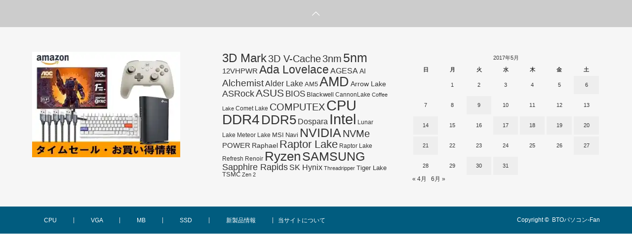

--- FILE ---
content_type: text/html; charset=UTF-8
request_url: https://bto-pc-fan.com/2017/05/20/post-87
body_size: 19990
content:
<!DOCTYPE html>
<html class="pc" lang="ja">
<head>
<meta charset="UTF-8">
<!--[if IE]><meta http-equiv="X-UA-Compatible" content="IE=edge"><![endif]-->
<meta name="viewport" content="width=device-width">
<head prefix="og: https://ogp.me/ns#">
<meta property="og:title" content="2018年のXeon Scalable Family「Cascade Lake」" />
<meta property="og:description" content="来年ラウンチ予定の「Xeon Scalable Family」は、現行のXeonと比較して、「in-memory SAP HANA …" />
<meta property="og:url" content="https://bto-pc-fan.com/2017/05/20/post-87" />
<meta property="og:site_name" content="BTOパソコン-Fan" />
<meta property="og:type" content="summary_large_image" />
<meta property="og:image" content="" />
<meta name="twitter:title" content="2018年のXeon Scalable Family「Cascade Lake」" />
<meta name="twitter:description" content="来年ラウンチ予定の「Xeon Scalable Family」は、現行のXeonと比較して、「in-memory SAP HANA …" />
<meta name="twitter:url" content="https://bto-pc-fan.com/2017/05/20/post-87" />
<meta name="twitter:type" content="summary_large_image" />
<meta name="twitter:image" content="" />
<meta name="twitter:card" content="summary_large_image" />
<meta name="twitter:site" content="@FanBto" />
<title>2018年のXeon Scalable Family「Cascade Lake」 | BTOパソコン-Fan</title>
<meta name="description" content="来年ラウンチ予定の「Xeon Scalable Family」は、現行のXeonと比較して、「in-memory SAP HANA workloads」で、1.59倍の性能と、「SAP Sapphire Now Conference」で発表...">
<link rel="pingback" href="https://bto-pc-fan.com/xmlrpc.php">
<script data-cfasync="false" data-no-defer="1" data-no-minify="1" data-no-optimize="1">var ewww_webp_supported=!1;function check_webp_feature(A,e){var w;e=void 0!==e?e:function(){},ewww_webp_supported?e(ewww_webp_supported):((w=new Image).onload=function(){ewww_webp_supported=0<w.width&&0<w.height,e&&e(ewww_webp_supported)},w.onerror=function(){e&&e(!1)},w.src="data:image/webp;base64,"+{alpha:"UklGRkoAAABXRUJQVlA4WAoAAAAQAAAAAAAAAAAAQUxQSAwAAAARBxAR/Q9ERP8DAABWUDggGAAAABQBAJ0BKgEAAQAAAP4AAA3AAP7mtQAAAA=="}[A])}check_webp_feature("alpha");</script><script data-cfasync="false" data-no-defer="1" data-no-minify="1" data-no-optimize="1">var Arrive=function(c,w){"use strict";if(c.MutationObserver&&"undefined"!=typeof HTMLElement){var r,a=0,u=(r=HTMLElement.prototype.matches||HTMLElement.prototype.webkitMatchesSelector||HTMLElement.prototype.mozMatchesSelector||HTMLElement.prototype.msMatchesSelector,{matchesSelector:function(e,t){return e instanceof HTMLElement&&r.call(e,t)},addMethod:function(e,t,r){var a=e[t];e[t]=function(){return r.length==arguments.length?r.apply(this,arguments):"function"==typeof a?a.apply(this,arguments):void 0}},callCallbacks:function(e,t){t&&t.options.onceOnly&&1==t.firedElems.length&&(e=[e[0]]);for(var r,a=0;r=e[a];a++)r&&r.callback&&r.callback.call(r.elem,r.elem);t&&t.options.onceOnly&&1==t.firedElems.length&&t.me.unbindEventWithSelectorAndCallback.call(t.target,t.selector,t.callback)},checkChildNodesRecursively:function(e,t,r,a){for(var i,n=0;i=e[n];n++)r(i,t,a)&&a.push({callback:t.callback,elem:i}),0<i.childNodes.length&&u.checkChildNodesRecursively(i.childNodes,t,r,a)},mergeArrays:function(e,t){var r,a={};for(r in e)e.hasOwnProperty(r)&&(a[r]=e[r]);for(r in t)t.hasOwnProperty(r)&&(a[r]=t[r]);return a},toElementsArray:function(e){return e=void 0!==e&&("number"!=typeof e.length||e===c)?[e]:e}}),e=(l.prototype.addEvent=function(e,t,r,a){a={target:e,selector:t,options:r,callback:a,firedElems:[]};return this._beforeAdding&&this._beforeAdding(a),this._eventsBucket.push(a),a},l.prototype.removeEvent=function(e){for(var t,r=this._eventsBucket.length-1;t=this._eventsBucket[r];r--)e(t)&&(this._beforeRemoving&&this._beforeRemoving(t),(t=this._eventsBucket.splice(r,1))&&t.length&&(t[0].callback=null))},l.prototype.beforeAdding=function(e){this._beforeAdding=e},l.prototype.beforeRemoving=function(e){this._beforeRemoving=e},l),t=function(i,n){var o=new e,l=this,s={fireOnAttributesModification:!1};return o.beforeAdding(function(t){var e=t.target;e!==c.document&&e!==c||(e=document.getElementsByTagName("html")[0]);var r=new MutationObserver(function(e){n.call(this,e,t)}),a=i(t.options);r.observe(e,a),t.observer=r,t.me=l}),o.beforeRemoving(function(e){e.observer.disconnect()}),this.bindEvent=function(e,t,r){t=u.mergeArrays(s,t);for(var a=u.toElementsArray(this),i=0;i<a.length;i++)o.addEvent(a[i],e,t,r)},this.unbindEvent=function(){var r=u.toElementsArray(this);o.removeEvent(function(e){for(var t=0;t<r.length;t++)if(this===w||e.target===r[t])return!0;return!1})},this.unbindEventWithSelectorOrCallback=function(r){var a=u.toElementsArray(this),i=r,e="function"==typeof r?function(e){for(var t=0;t<a.length;t++)if((this===w||e.target===a[t])&&e.callback===i)return!0;return!1}:function(e){for(var t=0;t<a.length;t++)if((this===w||e.target===a[t])&&e.selector===r)return!0;return!1};o.removeEvent(e)},this.unbindEventWithSelectorAndCallback=function(r,a){var i=u.toElementsArray(this);o.removeEvent(function(e){for(var t=0;t<i.length;t++)if((this===w||e.target===i[t])&&e.selector===r&&e.callback===a)return!0;return!1})},this},i=new function(){var s={fireOnAttributesModification:!1,onceOnly:!1,existing:!1};function n(e,t,r){return!(!u.matchesSelector(e,t.selector)||(e._id===w&&(e._id=a++),-1!=t.firedElems.indexOf(e._id)))&&(t.firedElems.push(e._id),!0)}var c=(i=new t(function(e){var t={attributes:!1,childList:!0,subtree:!0};return e.fireOnAttributesModification&&(t.attributes=!0),t},function(e,i){e.forEach(function(e){var t=e.addedNodes,r=e.target,a=[];null!==t&&0<t.length?u.checkChildNodesRecursively(t,i,n,a):"attributes"===e.type&&n(r,i)&&a.push({callback:i.callback,elem:r}),u.callCallbacks(a,i)})})).bindEvent;return i.bindEvent=function(e,t,r){t=void 0===r?(r=t,s):u.mergeArrays(s,t);var a=u.toElementsArray(this);if(t.existing){for(var i=[],n=0;n<a.length;n++)for(var o=a[n].querySelectorAll(e),l=0;l<o.length;l++)i.push({callback:r,elem:o[l]});if(t.onceOnly&&i.length)return r.call(i[0].elem,i[0].elem);setTimeout(u.callCallbacks,1,i)}c.call(this,e,t,r)},i},o=new function(){var a={};function i(e,t){return u.matchesSelector(e,t.selector)}var n=(o=new t(function(){return{childList:!0,subtree:!0}},function(e,r){e.forEach(function(e){var t=e.removedNodes,e=[];null!==t&&0<t.length&&u.checkChildNodesRecursively(t,r,i,e),u.callCallbacks(e,r)})})).bindEvent;return o.bindEvent=function(e,t,r){t=void 0===r?(r=t,a):u.mergeArrays(a,t),n.call(this,e,t,r)},o};d(HTMLElement.prototype),d(NodeList.prototype),d(HTMLCollection.prototype),d(HTMLDocument.prototype),d(Window.prototype);var n={};return s(i,n,"unbindAllArrive"),s(o,n,"unbindAllLeave"),n}function l(){this._eventsBucket=[],this._beforeAdding=null,this._beforeRemoving=null}function s(e,t,r){u.addMethod(t,r,e.unbindEvent),u.addMethod(t,r,e.unbindEventWithSelectorOrCallback),u.addMethod(t,r,e.unbindEventWithSelectorAndCallback)}function d(e){e.arrive=i.bindEvent,s(i,e,"unbindArrive"),e.leave=o.bindEvent,s(o,e,"unbindLeave")}}(window,void 0),ewww_webp_supported=!1;function check_webp_feature(e,t){var r;ewww_webp_supported?t(ewww_webp_supported):((r=new Image).onload=function(){ewww_webp_supported=0<r.width&&0<r.height,t(ewww_webp_supported)},r.onerror=function(){t(!1)},r.src="data:image/webp;base64,"+{alpha:"UklGRkoAAABXRUJQVlA4WAoAAAAQAAAAAAAAAAAAQUxQSAwAAAARBxAR/Q9ERP8DAABWUDggGAAAABQBAJ0BKgEAAQAAAP4AAA3AAP7mtQAAAA==",animation:"UklGRlIAAABXRUJQVlA4WAoAAAASAAAAAAAAAAAAQU5JTQYAAAD/////AABBTk1GJgAAAAAAAAAAAAAAAAAAAGQAAABWUDhMDQAAAC8AAAAQBxAREYiI/gcA"}[e])}function ewwwLoadImages(e){if(e){for(var t=document.querySelectorAll(".batch-image img, .image-wrapper a, .ngg-pro-masonry-item a, .ngg-galleria-offscreen-seo-wrapper a"),r=0,a=t.length;r<a;r++)ewwwAttr(t[r],"data-src",t[r].getAttribute("data-webp")),ewwwAttr(t[r],"data-thumbnail",t[r].getAttribute("data-webp-thumbnail"));for(var i=document.querySelectorAll("div.woocommerce-product-gallery__image"),r=0,a=i.length;r<a;r++)ewwwAttr(i[r],"data-thumb",i[r].getAttribute("data-webp-thumb"))}for(var n=document.querySelectorAll("video"),r=0,a=n.length;r<a;r++)ewwwAttr(n[r],"poster",e?n[r].getAttribute("data-poster-webp"):n[r].getAttribute("data-poster-image"));for(var o,l=document.querySelectorAll("img.ewww_webp_lazy_load"),r=0,a=l.length;r<a;r++)e&&(ewwwAttr(l[r],"data-lazy-srcset",l[r].getAttribute("data-lazy-srcset-webp")),ewwwAttr(l[r],"data-srcset",l[r].getAttribute("data-srcset-webp")),ewwwAttr(l[r],"data-lazy-src",l[r].getAttribute("data-lazy-src-webp")),ewwwAttr(l[r],"data-src",l[r].getAttribute("data-src-webp")),ewwwAttr(l[r],"data-orig-file",l[r].getAttribute("data-webp-orig-file")),ewwwAttr(l[r],"data-medium-file",l[r].getAttribute("data-webp-medium-file")),ewwwAttr(l[r],"data-large-file",l[r].getAttribute("data-webp-large-file")),null!=(o=l[r].getAttribute("srcset"))&&!1!==o&&o.includes("R0lGOD")&&ewwwAttr(l[r],"src",l[r].getAttribute("data-lazy-src-webp"))),l[r].className=l[r].className.replace(/\bewww_webp_lazy_load\b/,"");for(var s=document.querySelectorAll(".ewww_webp"),r=0,a=s.length;r<a;r++)e?(ewwwAttr(s[r],"srcset",s[r].getAttribute("data-srcset-webp")),ewwwAttr(s[r],"src",s[r].getAttribute("data-src-webp")),ewwwAttr(s[r],"data-orig-file",s[r].getAttribute("data-webp-orig-file")),ewwwAttr(s[r],"data-medium-file",s[r].getAttribute("data-webp-medium-file")),ewwwAttr(s[r],"data-large-file",s[r].getAttribute("data-webp-large-file")),ewwwAttr(s[r],"data-large_image",s[r].getAttribute("data-webp-large_image")),ewwwAttr(s[r],"data-src",s[r].getAttribute("data-webp-src"))):(ewwwAttr(s[r],"srcset",s[r].getAttribute("data-srcset-img")),ewwwAttr(s[r],"src",s[r].getAttribute("data-src-img"))),s[r].className=s[r].className.replace(/\bewww_webp\b/,"ewww_webp_loaded");window.jQuery&&jQuery.fn.isotope&&jQuery.fn.imagesLoaded&&(jQuery(".fusion-posts-container-infinite").imagesLoaded(function(){jQuery(".fusion-posts-container-infinite").hasClass("isotope")&&jQuery(".fusion-posts-container-infinite").isotope()}),jQuery(".fusion-portfolio:not(.fusion-recent-works) .fusion-portfolio-wrapper").imagesLoaded(function(){jQuery(".fusion-portfolio:not(.fusion-recent-works) .fusion-portfolio-wrapper").isotope()}))}function ewwwWebPInit(e){ewwwLoadImages(e),ewwwNggLoadGalleries(e),document.arrive(".ewww_webp",function(){ewwwLoadImages(e)}),document.arrive(".ewww_webp_lazy_load",function(){ewwwLoadImages(e)}),document.arrive("videos",function(){ewwwLoadImages(e)}),"loading"==document.readyState?document.addEventListener("DOMContentLoaded",ewwwJSONParserInit):("undefined"!=typeof galleries&&ewwwNggParseGalleries(e),ewwwWooParseVariations(e))}function ewwwAttr(e,t,r){null!=r&&!1!==r&&e.setAttribute(t,r)}function ewwwJSONParserInit(){"undefined"!=typeof galleries&&check_webp_feature("alpha",ewwwNggParseGalleries),check_webp_feature("alpha",ewwwWooParseVariations)}function ewwwWooParseVariations(e){if(e)for(var t=document.querySelectorAll("form.variations_form"),r=0,a=t.length;r<a;r++){var i=t[r].getAttribute("data-product_variations"),n=!1;try{for(var o in i=JSON.parse(i))void 0!==i[o]&&void 0!==i[o].image&&(void 0!==i[o].image.src_webp&&(i[o].image.src=i[o].image.src_webp,n=!0),void 0!==i[o].image.srcset_webp&&(i[o].image.srcset=i[o].image.srcset_webp,n=!0),void 0!==i[o].image.full_src_webp&&(i[o].image.full_src=i[o].image.full_src_webp,n=!0),void 0!==i[o].image.gallery_thumbnail_src_webp&&(i[o].image.gallery_thumbnail_src=i[o].image.gallery_thumbnail_src_webp,n=!0),void 0!==i[o].image.thumb_src_webp&&(i[o].image.thumb_src=i[o].image.thumb_src_webp,n=!0));n&&ewwwAttr(t[r],"data-product_variations",JSON.stringify(i))}catch(e){}}}function ewwwNggParseGalleries(e){if(e)for(var t in galleries){var r=galleries[t];galleries[t].images_list=ewwwNggParseImageList(r.images_list)}}function ewwwNggLoadGalleries(e){e&&document.addEventListener("ngg.galleria.themeadded",function(e,t){window.ngg_galleria._create_backup=window.ngg_galleria.create,window.ngg_galleria.create=function(e,t){var r=$(e).data("id");return galleries["gallery_"+r].images_list=ewwwNggParseImageList(galleries["gallery_"+r].images_list),window.ngg_galleria._create_backup(e,t)}})}function ewwwNggParseImageList(e){for(var t in e){var r=e[t];if(void 0!==r["image-webp"]&&(e[t].image=r["image-webp"],delete e[t]["image-webp"]),void 0!==r["thumb-webp"]&&(e[t].thumb=r["thumb-webp"],delete e[t]["thumb-webp"]),void 0!==r.full_image_webp&&(e[t].full_image=r.full_image_webp,delete e[t].full_image_webp),void 0!==r.srcsets)for(var a in r.srcsets)nggSrcset=r.srcsets[a],void 0!==r.srcsets[a+"-webp"]&&(e[t].srcsets[a]=r.srcsets[a+"-webp"],delete e[t].srcsets[a+"-webp"]);if(void 0!==r.full_srcsets)for(var i in r.full_srcsets)nggFSrcset=r.full_srcsets[i],void 0!==r.full_srcsets[i+"-webp"]&&(e[t].full_srcsets[i]=r.full_srcsets[i+"-webp"],delete e[t].full_srcsets[i+"-webp"])}return e}check_webp_feature("alpha",ewwwWebPInit);</script><meta name='robots' content='max-image-preview:large' />
<link rel="alternate" type="application/rss+xml" title="BTOパソコン-Fan &raquo; フィード" href="https://bto-pc-fan.com/feed" />
<link rel="alternate" type="application/rss+xml" title="BTOパソコン-Fan &raquo; コメントフィード" href="https://bto-pc-fan.com/comments/feed" />
<link rel="alternate" type="application/rss+xml" title="BTOパソコン-Fan &raquo; 2018年のXeon Scalable Family「Cascade Lake」 のコメントのフィード" href="https://bto-pc-fan.com/2017/05/20/post-87/feed" />
<script type="text/javascript">
/* <![CDATA[ */
window._wpemojiSettings = {"baseUrl":"https:\/\/s.w.org\/images\/core\/emoji\/15.0.3\/72x72\/","ext":".png","svgUrl":"https:\/\/s.w.org\/images\/core\/emoji\/15.0.3\/svg\/","svgExt":".svg","source":{"concatemoji":"https:\/\/bto-pc-fan.com\/wp-includes\/js\/wp-emoji-release.min.js?ver=6.6.4"}};
/*! This file is auto-generated */
!function(i,n){var o,s,e;function c(e){try{var t={supportTests:e,timestamp:(new Date).valueOf()};sessionStorage.setItem(o,JSON.stringify(t))}catch(e){}}function p(e,t,n){e.clearRect(0,0,e.canvas.width,e.canvas.height),e.fillText(t,0,0);var t=new Uint32Array(e.getImageData(0,0,e.canvas.width,e.canvas.height).data),r=(e.clearRect(0,0,e.canvas.width,e.canvas.height),e.fillText(n,0,0),new Uint32Array(e.getImageData(0,0,e.canvas.width,e.canvas.height).data));return t.every(function(e,t){return e===r[t]})}function u(e,t,n){switch(t){case"flag":return n(e,"\ud83c\udff3\ufe0f\u200d\u26a7\ufe0f","\ud83c\udff3\ufe0f\u200b\u26a7\ufe0f")?!1:!n(e,"\ud83c\uddfa\ud83c\uddf3","\ud83c\uddfa\u200b\ud83c\uddf3")&&!n(e,"\ud83c\udff4\udb40\udc67\udb40\udc62\udb40\udc65\udb40\udc6e\udb40\udc67\udb40\udc7f","\ud83c\udff4\u200b\udb40\udc67\u200b\udb40\udc62\u200b\udb40\udc65\u200b\udb40\udc6e\u200b\udb40\udc67\u200b\udb40\udc7f");case"emoji":return!n(e,"\ud83d\udc26\u200d\u2b1b","\ud83d\udc26\u200b\u2b1b")}return!1}function f(e,t,n){var r="undefined"!=typeof WorkerGlobalScope&&self instanceof WorkerGlobalScope?new OffscreenCanvas(300,150):i.createElement("canvas"),a=r.getContext("2d",{willReadFrequently:!0}),o=(a.textBaseline="top",a.font="600 32px Arial",{});return e.forEach(function(e){o[e]=t(a,e,n)}),o}function t(e){var t=i.createElement("script");t.src=e,t.defer=!0,i.head.appendChild(t)}"undefined"!=typeof Promise&&(o="wpEmojiSettingsSupports",s=["flag","emoji"],n.supports={everything:!0,everythingExceptFlag:!0},e=new Promise(function(e){i.addEventListener("DOMContentLoaded",e,{once:!0})}),new Promise(function(t){var n=function(){try{var e=JSON.parse(sessionStorage.getItem(o));if("object"==typeof e&&"number"==typeof e.timestamp&&(new Date).valueOf()<e.timestamp+604800&&"object"==typeof e.supportTests)return e.supportTests}catch(e){}return null}();if(!n){if("undefined"!=typeof Worker&&"undefined"!=typeof OffscreenCanvas&&"undefined"!=typeof URL&&URL.createObjectURL&&"undefined"!=typeof Blob)try{var e="postMessage("+f.toString()+"("+[JSON.stringify(s),u.toString(),p.toString()].join(",")+"));",r=new Blob([e],{type:"text/javascript"}),a=new Worker(URL.createObjectURL(r),{name:"wpTestEmojiSupports"});return void(a.onmessage=function(e){c(n=e.data),a.terminate(),t(n)})}catch(e){}c(n=f(s,u,p))}t(n)}).then(function(e){for(var t in e)n.supports[t]=e[t],n.supports.everything=n.supports.everything&&n.supports[t],"flag"!==t&&(n.supports.everythingExceptFlag=n.supports.everythingExceptFlag&&n.supports[t]);n.supports.everythingExceptFlag=n.supports.everythingExceptFlag&&!n.supports.flag,n.DOMReady=!1,n.readyCallback=function(){n.DOMReady=!0}}).then(function(){return e}).then(function(){var e;n.supports.everything||(n.readyCallback(),(e=n.source||{}).concatemoji?t(e.concatemoji):e.wpemoji&&e.twemoji&&(t(e.twemoji),t(e.wpemoji)))}))}((window,document),window._wpemojiSettings);
/* ]]> */
</script>
<link rel='stylesheet' id='style-css' href='https://bto-pc-fan.com/wp-content/themes/bridge_tcd049_-child/style.css?ver=1.10.1' type='text/css' media='all' />
<style id='wp-emoji-styles-inline-css' type='text/css'>

	img.wp-smiley, img.emoji {
		display: inline !important;
		border: none !important;
		box-shadow: none !important;
		height: 1em !important;
		width: 1em !important;
		margin: 0 0.07em !important;
		vertical-align: -0.1em !important;
		background: none !important;
		padding: 0 !important;
	}
</style>
<link rel='stylesheet' id='wp-block-library-css' href='https://bto-pc-fan.com/wp-includes/css/dist/block-library/style.min.css?ver=6.6.4' type='text/css' media='all' />
<style id='classic-theme-styles-inline-css' type='text/css'>
/*! This file is auto-generated */
.wp-block-button__link{color:#fff;background-color:#32373c;border-radius:9999px;box-shadow:none;text-decoration:none;padding:calc(.667em + 2px) calc(1.333em + 2px);font-size:1.125em}.wp-block-file__button{background:#32373c;color:#fff;text-decoration:none}
</style>
<style id='global-styles-inline-css' type='text/css'>
:root{--wp--preset--aspect-ratio--square: 1;--wp--preset--aspect-ratio--4-3: 4/3;--wp--preset--aspect-ratio--3-4: 3/4;--wp--preset--aspect-ratio--3-2: 3/2;--wp--preset--aspect-ratio--2-3: 2/3;--wp--preset--aspect-ratio--16-9: 16/9;--wp--preset--aspect-ratio--9-16: 9/16;--wp--preset--color--black: #000000;--wp--preset--color--cyan-bluish-gray: #abb8c3;--wp--preset--color--white: #ffffff;--wp--preset--color--pale-pink: #f78da7;--wp--preset--color--vivid-red: #cf2e2e;--wp--preset--color--luminous-vivid-orange: #ff6900;--wp--preset--color--luminous-vivid-amber: #fcb900;--wp--preset--color--light-green-cyan: #7bdcb5;--wp--preset--color--vivid-green-cyan: #00d084;--wp--preset--color--pale-cyan-blue: #8ed1fc;--wp--preset--color--vivid-cyan-blue: #0693e3;--wp--preset--color--vivid-purple: #9b51e0;--wp--preset--gradient--vivid-cyan-blue-to-vivid-purple: linear-gradient(135deg,rgba(6,147,227,1) 0%,rgb(155,81,224) 100%);--wp--preset--gradient--light-green-cyan-to-vivid-green-cyan: linear-gradient(135deg,rgb(122,220,180) 0%,rgb(0,208,130) 100%);--wp--preset--gradient--luminous-vivid-amber-to-luminous-vivid-orange: linear-gradient(135deg,rgba(252,185,0,1) 0%,rgba(255,105,0,1) 100%);--wp--preset--gradient--luminous-vivid-orange-to-vivid-red: linear-gradient(135deg,rgba(255,105,0,1) 0%,rgb(207,46,46) 100%);--wp--preset--gradient--very-light-gray-to-cyan-bluish-gray: linear-gradient(135deg,rgb(238,238,238) 0%,rgb(169,184,195) 100%);--wp--preset--gradient--cool-to-warm-spectrum: linear-gradient(135deg,rgb(74,234,220) 0%,rgb(151,120,209) 20%,rgb(207,42,186) 40%,rgb(238,44,130) 60%,rgb(251,105,98) 80%,rgb(254,248,76) 100%);--wp--preset--gradient--blush-light-purple: linear-gradient(135deg,rgb(255,206,236) 0%,rgb(152,150,240) 100%);--wp--preset--gradient--blush-bordeaux: linear-gradient(135deg,rgb(254,205,165) 0%,rgb(254,45,45) 50%,rgb(107,0,62) 100%);--wp--preset--gradient--luminous-dusk: linear-gradient(135deg,rgb(255,203,112) 0%,rgb(199,81,192) 50%,rgb(65,88,208) 100%);--wp--preset--gradient--pale-ocean: linear-gradient(135deg,rgb(255,245,203) 0%,rgb(182,227,212) 50%,rgb(51,167,181) 100%);--wp--preset--gradient--electric-grass: linear-gradient(135deg,rgb(202,248,128) 0%,rgb(113,206,126) 100%);--wp--preset--gradient--midnight: linear-gradient(135deg,rgb(2,3,129) 0%,rgb(40,116,252) 100%);--wp--preset--font-size--small: 13px;--wp--preset--font-size--medium: 20px;--wp--preset--font-size--large: 36px;--wp--preset--font-size--x-large: 42px;--wp--preset--spacing--20: 0.44rem;--wp--preset--spacing--30: 0.67rem;--wp--preset--spacing--40: 1rem;--wp--preset--spacing--50: 1.5rem;--wp--preset--spacing--60: 2.25rem;--wp--preset--spacing--70: 3.38rem;--wp--preset--spacing--80: 5.06rem;--wp--preset--shadow--natural: 6px 6px 9px rgba(0, 0, 0, 0.2);--wp--preset--shadow--deep: 12px 12px 50px rgba(0, 0, 0, 0.4);--wp--preset--shadow--sharp: 6px 6px 0px rgba(0, 0, 0, 0.2);--wp--preset--shadow--outlined: 6px 6px 0px -3px rgba(255, 255, 255, 1), 6px 6px rgba(0, 0, 0, 1);--wp--preset--shadow--crisp: 6px 6px 0px rgba(0, 0, 0, 1);}:where(.is-layout-flex){gap: 0.5em;}:where(.is-layout-grid){gap: 0.5em;}body .is-layout-flex{display: flex;}.is-layout-flex{flex-wrap: wrap;align-items: center;}.is-layout-flex > :is(*, div){margin: 0;}body .is-layout-grid{display: grid;}.is-layout-grid > :is(*, div){margin: 0;}:where(.wp-block-columns.is-layout-flex){gap: 2em;}:where(.wp-block-columns.is-layout-grid){gap: 2em;}:where(.wp-block-post-template.is-layout-flex){gap: 1.25em;}:where(.wp-block-post-template.is-layout-grid){gap: 1.25em;}.has-black-color{color: var(--wp--preset--color--black) !important;}.has-cyan-bluish-gray-color{color: var(--wp--preset--color--cyan-bluish-gray) !important;}.has-white-color{color: var(--wp--preset--color--white) !important;}.has-pale-pink-color{color: var(--wp--preset--color--pale-pink) !important;}.has-vivid-red-color{color: var(--wp--preset--color--vivid-red) !important;}.has-luminous-vivid-orange-color{color: var(--wp--preset--color--luminous-vivid-orange) !important;}.has-luminous-vivid-amber-color{color: var(--wp--preset--color--luminous-vivid-amber) !important;}.has-light-green-cyan-color{color: var(--wp--preset--color--light-green-cyan) !important;}.has-vivid-green-cyan-color{color: var(--wp--preset--color--vivid-green-cyan) !important;}.has-pale-cyan-blue-color{color: var(--wp--preset--color--pale-cyan-blue) !important;}.has-vivid-cyan-blue-color{color: var(--wp--preset--color--vivid-cyan-blue) !important;}.has-vivid-purple-color{color: var(--wp--preset--color--vivid-purple) !important;}.has-black-background-color{background-color: var(--wp--preset--color--black) !important;}.has-cyan-bluish-gray-background-color{background-color: var(--wp--preset--color--cyan-bluish-gray) !important;}.has-white-background-color{background-color: var(--wp--preset--color--white) !important;}.has-pale-pink-background-color{background-color: var(--wp--preset--color--pale-pink) !important;}.has-vivid-red-background-color{background-color: var(--wp--preset--color--vivid-red) !important;}.has-luminous-vivid-orange-background-color{background-color: var(--wp--preset--color--luminous-vivid-orange) !important;}.has-luminous-vivid-amber-background-color{background-color: var(--wp--preset--color--luminous-vivid-amber) !important;}.has-light-green-cyan-background-color{background-color: var(--wp--preset--color--light-green-cyan) !important;}.has-vivid-green-cyan-background-color{background-color: var(--wp--preset--color--vivid-green-cyan) !important;}.has-pale-cyan-blue-background-color{background-color: var(--wp--preset--color--pale-cyan-blue) !important;}.has-vivid-cyan-blue-background-color{background-color: var(--wp--preset--color--vivid-cyan-blue) !important;}.has-vivid-purple-background-color{background-color: var(--wp--preset--color--vivid-purple) !important;}.has-black-border-color{border-color: var(--wp--preset--color--black) !important;}.has-cyan-bluish-gray-border-color{border-color: var(--wp--preset--color--cyan-bluish-gray) !important;}.has-white-border-color{border-color: var(--wp--preset--color--white) !important;}.has-pale-pink-border-color{border-color: var(--wp--preset--color--pale-pink) !important;}.has-vivid-red-border-color{border-color: var(--wp--preset--color--vivid-red) !important;}.has-luminous-vivid-orange-border-color{border-color: var(--wp--preset--color--luminous-vivid-orange) !important;}.has-luminous-vivid-amber-border-color{border-color: var(--wp--preset--color--luminous-vivid-amber) !important;}.has-light-green-cyan-border-color{border-color: var(--wp--preset--color--light-green-cyan) !important;}.has-vivid-green-cyan-border-color{border-color: var(--wp--preset--color--vivid-green-cyan) !important;}.has-pale-cyan-blue-border-color{border-color: var(--wp--preset--color--pale-cyan-blue) !important;}.has-vivid-cyan-blue-border-color{border-color: var(--wp--preset--color--vivid-cyan-blue) !important;}.has-vivid-purple-border-color{border-color: var(--wp--preset--color--vivid-purple) !important;}.has-vivid-cyan-blue-to-vivid-purple-gradient-background{background: var(--wp--preset--gradient--vivid-cyan-blue-to-vivid-purple) !important;}.has-light-green-cyan-to-vivid-green-cyan-gradient-background{background: var(--wp--preset--gradient--light-green-cyan-to-vivid-green-cyan) !important;}.has-luminous-vivid-amber-to-luminous-vivid-orange-gradient-background{background: var(--wp--preset--gradient--luminous-vivid-amber-to-luminous-vivid-orange) !important;}.has-luminous-vivid-orange-to-vivid-red-gradient-background{background: var(--wp--preset--gradient--luminous-vivid-orange-to-vivid-red) !important;}.has-very-light-gray-to-cyan-bluish-gray-gradient-background{background: var(--wp--preset--gradient--very-light-gray-to-cyan-bluish-gray) !important;}.has-cool-to-warm-spectrum-gradient-background{background: var(--wp--preset--gradient--cool-to-warm-spectrum) !important;}.has-blush-light-purple-gradient-background{background: var(--wp--preset--gradient--blush-light-purple) !important;}.has-blush-bordeaux-gradient-background{background: var(--wp--preset--gradient--blush-bordeaux) !important;}.has-luminous-dusk-gradient-background{background: var(--wp--preset--gradient--luminous-dusk) !important;}.has-pale-ocean-gradient-background{background: var(--wp--preset--gradient--pale-ocean) !important;}.has-electric-grass-gradient-background{background: var(--wp--preset--gradient--electric-grass) !important;}.has-midnight-gradient-background{background: var(--wp--preset--gradient--midnight) !important;}.has-small-font-size{font-size: var(--wp--preset--font-size--small) !important;}.has-medium-font-size{font-size: var(--wp--preset--font-size--medium) !important;}.has-large-font-size{font-size: var(--wp--preset--font-size--large) !important;}.has-x-large-font-size{font-size: var(--wp--preset--font-size--x-large) !important;}
:where(.wp-block-post-template.is-layout-flex){gap: 1.25em;}:where(.wp-block-post-template.is-layout-grid){gap: 1.25em;}
:where(.wp-block-columns.is-layout-flex){gap: 2em;}:where(.wp-block-columns.is-layout-grid){gap: 2em;}
:root :where(.wp-block-pullquote){font-size: 1.5em;line-height: 1.6;}
</style>
<link rel='stylesheet' id='tcd-maps-css' href='https://bto-pc-fan.com/wp-content/plugins/tcd-google-maps/admin.css?ver=6.6.4' type='text/css' media='all' />
<link rel='stylesheet' id='parent-style-css' href='https://bto-pc-fan.com/wp-content/themes/bridge_tcd049/style.css?ver=6.6.4' type='text/css' media='all' />
<link rel='stylesheet' id='child-style-css' href='https://bto-pc-fan.com/wp-content/themes/bridge_tcd049_-child/style.css?ver=6.6.4' type='text/css' media='all' />
<script type="text/javascript" src="https://bto-pc-fan.com/wp-includes/js/jquery/jquery.min.js?ver=3.7.1" id="jquery-core-js"></script>
<script type="text/javascript" src="https://bto-pc-fan.com/wp-includes/js/jquery/jquery-migrate.min.js?ver=3.4.1" id="jquery-migrate-js"></script>
<link rel="https://api.w.org/" href="https://bto-pc-fan.com/wp-json/" /><link rel="alternate" title="JSON" type="application/json" href="https://bto-pc-fan.com/wp-json/wp/v2/posts/87" /><link rel='shortlink' href='https://bto-pc-fan.com/?p=87' />
<link rel="alternate" title="oEmbed (JSON)" type="application/json+oembed" href="https://bto-pc-fan.com/wp-json/oembed/1.0/embed?url=https%3A%2F%2Fbto-pc-fan.com%2F2017%2F05%2F20%2Fpost-87" />
<link rel="alternate" title="oEmbed (XML)" type="text/xml+oembed" href="https://bto-pc-fan.com/wp-json/oembed/1.0/embed?url=https%3A%2F%2Fbto-pc-fan.com%2F2017%2F05%2F20%2Fpost-87&#038;format=xml" />

<link rel="stylesheet" href="https://bto-pc-fan.com/wp-content/themes/bridge_tcd049/css/design-plus.css?ver=1.10.1">
<link rel="stylesheet" href="https://bto-pc-fan.com/wp-content/themes/bridge_tcd049/css/sns-botton.css?ver=1.10.1">

<link rel="stylesheet" media="screen and (max-width:1170px)" href="https://bto-pc-fan.com/wp-content/themes/bridge_tcd049/css/responsive.css?ver=1.10.1">
<link rel="stylesheet" media="screen and (max-width:1170px)" href="https://bto-pc-fan.com/wp-content/themes/bridge_tcd049/css/footer-bar.css?ver=1.10.1">

<script src="https://bto-pc-fan.com/wp-content/themes/bridge_tcd049/js/jquery.easing.1.4.js?ver=1.10.1"></script>
<script src="https://bto-pc-fan.com/wp-content/themes/bridge_tcd049/js/jscript.js?ver=1.10.1"></script>
<script src="https://bto-pc-fan.com/wp-content/themes/bridge_tcd049/js/comment.js?ver=1.10.1"></script>

<script src="https://bto-pc-fan.com/wp-content/themes/bridge_tcd049/js/jscript_responsive.js?ver=1.10.1"></script>

<script src="https://bto-pc-fan.com/wp-content/themes/bridge_tcd049/js/header_fix.js?ver=1.10.1"></script>

<style type="text/css">

body, input, textarea { font-family: Arial, "Hiragino Kaku Gothic ProN", "ヒラギノ角ゴ ProN W3", "メイリオ", Meiryo, sans-serif; }

.rich_font { font-family: "Hiragino Sans", "ヒラギノ角ゴ ProN", "Hiragino Kaku Gothic ProN", "游ゴシック", YuGothic, "メイリオ", Meiryo, sans-serif; }


body { font-size:16px; }

.pc #header .logo { font-size:31px; }
.mobile #header .logo { font-size:18px; }

#post_title { font-size:22px; }
.post_content { font-size:16px; }
.c-pw__btn { background: #015c7f; }
.post_content a, .post_content a:hover, .custom-html-widget a, .custom-html-widget a:hover { color: #E37100; }


#related_ranking li a.image, #related_post li a.image, .styled_post_list1 .image, .styled_post_list3 .image, .ranking_list_widget .image, #index_featured_ranking .image, #ranking_list .image, #blog_list .image, #footer_slider .image, .page_post_list .image {
  overflow: hidden;
}
#related_ranking li a.image img, #related_post li a.image img, .styled_post_list1 .image img, .styled_post_list3 .image img, .ranking_list_widget .image img, #index_featured_ranking .image img, #ranking_list .image img, #blog_list .image img, #footer_slider .image img, .page_post_list .image img {
  width:100%; height:auto;
  -webkit-transition: all 0.75s ease; -moz-transition: all 0.75s ease; transition: all 0.75s ease;
  -webkit-backface-visibility:hidden; backface-visibility:hidden;
}
#related_ranking li a.image:hover img, #related_post li a.image:hover img, .styled_post_list1 .image:hover img, .styled_post_list3 .image:hover img, .ranking_list_widget .image:hover img, #index_featured_ranking .image:hover img, #ranking_list .image:hover img, #blog_list .image:hover img, #footer_slider .image:hover img, .page_post_list .image:hover img {
  -webkit-transform: scale(1.2); -moz-transform: scale(1.2); -ms-transform: scale(1.2); -o-transform: scale(1.2); transform: scale(1.2);
}

a:hover, .bridge_design_headline, #index_featured_ranking .title a, #ranking_list .title a, #blog_list .title a, #page_header .headline, #related_post li .title a:hover, .side_widget .styled_post_list1 .title:hover, .widget_tab_post_list_button a, .side_headline, .footer_headline, #comment_headline, .page_post_list .meta a:hover, .page_post_list .headline,
  #header_menu li.current-menu-item a, #footer_menu li.current-menu-item a, #footer_slider .slick-arrow:hover:before, #footer_slider_wrap .headline, #profile_page_top .user_name, .styled_post_list3 .meta li a:hover, #index_point .title a:hover,
    .pc #header .logo a:hover, #comment_header ul li a:hover, #header_text .logo a:hover, #bread_crumb li.home a:hover:before, #bread_crumb li a:hover, .tcdw_menu_widget .menu_headline, #header_slider .category a:hover, #post_title, #post_title_area .meta li a:hover, #related_ranking .title a
      { color: #015c7f; }

#header_slider .swiper-pagination-bullet-active, #header_slider .swiper-pagination-bullet:hover, #return_top a:hover, .next_page_link a:hover, .collapse_category_list li a:hover .count, .slick-arrow:hover, .page_navi a:hover, .page_navi p.back a:hover, .pb_spec_table_button a:hover,
  #wp-calendar td a:hover, #wp-calendar #prev a:hover, #wp-calendar #next a:hover, .widget_search #search-btn input:hover, .widget_search #searchsubmit:hover, .side_widget.google_search #searchsubmit:hover,
    #submit_comment:hover, #comment_header ul li a:hover, #comment_header ul li.comment_switch_active a, #comment_header #comment_closed p, #post_pagination a:hover, #related_post .headline, #previous_next_page a:hover,
      .pc #footer_bottom, .mobile #copyright, .mobile a.menu_button:hover, .mobile #global_menu li a:hover, .mobile .home_menu:hover, .tcd_user_profile_widget .button a:hover, #return_top_mobile a:hover, .bridge_design_headline2, #single_ranking_slider .slick-dots button:hover::before, #single_ranking_slider .slick-dots .slick-active button::before,
      .tcdw_custom_drop_menu_widget .side_headline, .tcdw_category_list_widget .side_headline
        { background-color: #015c7f !important; }
#comment_switch:not(.comment_switch_active) a { border-right-color: #015c7f; }
.comment_switch_active + #trackback_switch a { border-left-color: #015c7f; }
@media screen and (max-width:500px) {
.comment_switch_active + #trackback_switch a { border-left-color: #ccc; }
}
.bridge_design_headline, .side_headline, #comment_textarea textarea:focus, #guest_info input:focus, #comment_header ul li a:hover, #comment_header ul li.comment_switch_active a, #comment_header #comment_closed p, .page_navi a:hover, .page_navi p.back a:hover, #post_pagination a:hover
  { border-color: #015c7f; }

#comment_header ul li.comment_switch_active a:after, #comment_header #comment_closed p:after
  { border-color: #015c7f transparent transparent transparent; }

.collapse_category_list li a:before { border-color: transparent transparent transparent #015c7f; }

.slider_nav .swiper-slide-active, .slider_nav .swiper-slide:hover { box-shadow:inset 0 0 0 5px #015c7f; }

#index_featured_ranking .title a:hover, #ranking_list .title a:hover, #blog_list .title a:hover, #related_ranking .title a:hover
  { color: #012d3c; }

.pc #global_menu > ul > li.active > a, .pc #global_menu a:hover, .pc #global_menu > ul > li.active > a, .bridge_design_button:hover, #ranking_catgory_sort li a:hover, #ranking_catgory_sort li a.active, .bridge_design_headline3 span.num,
  .tcd_category_list a:hover, .tcdw_custom_drop_menu a:hover
  { background-color: #012d3c !important; }

#ranking_catgory_sort li a:hover, #ranking_catgory_sort li a.active, .bridge_design_headline3,
  .tcd_category_list a:hover, .tcdw_custom_drop_menu a:hover
  { border-color: #012d3c; }

.post_content a { color: #E37100; }

.rank_list_number { background-color: #999999 !important; }
.rank1 .rank_list_number { background-color: #B20000 !important; }
.rank2 .rank_list_number { background-color: #85B200 !important; }
.rank3 .rank_list_number { background-color: #D49F01 !important; }

#fixed_footer_content { background-color:rgba(0,0,0,1); }
#fixed_footer_content .content1 .button { background:#FF8000; }
#fixed_footer_content .content1 .button:hover { background:#444444; }
#fixed_footer_content .content2 .button { background:#FF8000; }
#fixed_footer_content .content2 .button:hover { background:#444444; }
#fixed_footer_content .content3 .button { background:#FF8000; }
#fixed_footer_content .content3 .button:hover { background:#444444; }

.pc #header { border-bottom:5px solid #015c7f; }
.pc #global_menu > ul > li > a, .pc .header_fix #header, .pc #global_menu .home_menu {
  background-color: #015c7f;
  border-color: #015c7f;
  color: #FFFFFF;
}
.pc #global_menu .home_menu:before { color: #FFFFFF; }
.pc .header_fix #header { background-color:rgba(1,92,127,1); }
.pc .header_fix #global_menu > ul > li > a { background:none; }
.pc .header_fix #global_menu .home_menu { background:none; border-left:1px solid  #015c7f; }
.pc .header_fix #global_menu > ul > li:last-child > a { border-right:1px solid  #015c7f; }
.pc .home #global_menu > ul > li.current-menu-item > a { color: #FFFFFF; }


.twitter-tweet {margin: 0px auto;}
.youtube {position: relative; padding-bottom: 56.25%; height: 0; overflow: hidden; max-width: 100%;}
.youtube iframe {position: absolute; top: 0; left: 0; width: 100%; height: 100%;}
ul.pckoubou {width: 100%; display:flex; justify-content: center; padding-left:0;margin-left:0;}
li.pckoubou_1 {width: 35%; vertical-align:middle; list-style:none; padding: 10px 10px;}
li.pckoubou_2 {width: 65%; vertical-align:middle; list-style:none; padding: 5px 5px;}
.post_content h2 ,.post_content h3,.post_content h4{color: #575757; border-left: 5px solid #015c7f;  background: #f6f6f6; padding: 10px 15px;}
table#btopcsale-1.btopcsale{
  border-collapse: collapse;
  width: 100%;
  box-shadow: 0 0 2px 2px #6e6e6e37;
}
tobody.row-hover {
  background-color: #fff;
}
tobody.row-hover :hover{
  background-color: #fffae9;
}
th.column-1{
  width: 20%;
  font-size: 90%;
  font-weight: bold;
  color: #ffffff;
  text-align: center;
  background-color:#015c7f;
}
td.column-2{
  width: 80%;
  font-size: 80%;
  text-align:  left;
}
img.pckoubou {.twitter-tweet {margin: 0px auto;}
.t_cpu {  position:absolute;  left:30%;}
time.entry-date.updated {color: #000;}
li.meta {color: #000;}
.select_btopc {width:50%;}
.date2 {color: #000;}

</style>






<style type="text/css"></style><noscript><style>.lazyload[data-src]{display:none !important;}</style></noscript><style>.lazyload{background-image:none !important;}.lazyload:before{background-image:none !important;}</style><link rel="canonical" href="https://bto-pc-fan.com/2017/05/20/post-87" />

<link rel="icon" href="https://bto-pc-fan.com/wp-content/uploads/2018/11/cropped-LOGO_BTO-32x32.jpg" sizes="32x32" />
<link rel="icon" href="https://bto-pc-fan.com/wp-content/uploads/2018/11/cropped-LOGO_BTO-192x192.jpg" sizes="192x192" />
<link rel="apple-touch-icon" href="https://bto-pc-fan.com/wp-content/uploads/2018/11/cropped-LOGO_BTO-180x180.jpg" />
<meta name="msapplication-TileImage" content="https://bto-pc-fan.com/wp-content/uploads/2018/11/cropped-LOGO_BTO-270x270.jpg" />
<!-- Google Tag Manager -->
<script>(function(w,d,s,l,i){w[l]=w[l]||[];w[l].push({'gtm.start':
new Date().getTime(),event:'gtm.js'});var f=d.getElementsByTagName(s)[0],
j=d.createElement(s),dl=l!='dataLayer'?'&l='+l:'';j.async=true;j.src=
'https://www.googletagmanager.com/gtm.js?id='+i+dl;f.parentNode.insertBefore(j,f);
})(window,document,'script','dataLayer','GTM-KBCD49G');</script>
<!-- End Google Tag Manager -->
<script async src="https://pagead2.googlesyndication.com/pagead/js/adsbygoogle.js?client=ca-pub-5351938229079079"
     crossorigin="anonymous">


</head>
<body id="body" class="post-template-default single single-post postid-87 single-format-standard wp-embed-responsive fix_top mobile_header_fix">
<!-- Google Tag Manager (noscript) -->
<noscript><iframe src="https://www.googletagmanager.com/ns.html?id=GTM-KBCD49G"
height="0" width="0" style="display:none;visibility:hidden"></iframe></noscript>
<!-- End Google Tag Manager (noscript) -->


 <div id="header">
  <div id="header_inner" class="clearfix">
   <div id="logo_text">
 <h1 class="logo"><a href="https://bto-pc-fan.com/">BTOパソコン-Fan</a></h1>
 <h2 id="tagline" style="font-size:14px;">パソコンに関する情報をお伝え</h2></div>
      <div id="global_menu">
    <a class="home_menu" href="https://bto-pc-fan.com/"><span>ホーム</span></a>
    <ul id="menu-%e3%83%a1%e3%83%8b%e3%83%a5%e3%83%bc" class="menu"><li id="menu-item-669" class="menu-item menu-item-type-taxonomy menu-item-object-category current-post-ancestor current-menu-parent current-post-parent menu-item-669"><a href="https://bto-pc-fan.com/category/cpu">　　CPU　　</a></li>
<li id="menu-item-670" class="menu-item menu-item-type-taxonomy menu-item-object-category menu-item-670"><a href="https://bto-pc-fan.com/category/vga">　　VGA　　</a></li>
<li id="menu-item-674" class="menu-item menu-item-type-taxonomy menu-item-object-category menu-item-674"><a href="https://bto-pc-fan.com/category/mb">　　MB　　</a></li>
<li id="menu-item-673" class="menu-item menu-item-type-taxonomy menu-item-object-category menu-item-673"><a href="https://bto-pc-fan.com/category/ssd">　　SSD　　</a></li>
<li id="menu-item-1713" class="menu-item menu-item-type-taxonomy menu-item-object-category menu-item-1713"><a href="https://bto-pc-fan.com/category/new_sals">　　新製品情報　　</a></li>
<li id="menu-item-18757" class="menu-item menu-item-type-post_type menu-item-object-page menu-item-18757"><a href="https://bto-pc-fan.com/pp">当サイトについて</a></li>
</ul>   </div>
   <a href="#" class="menu_button"><span>menu</span></a>
         <ul id="header_social_link" class="social_link clearfix">
    <li class="twitter"><a aria-label="Xリンク" class="target_blank" href="https://twitter.com/FanBto"><span>X</span></a></li>                            <li class="rss"><a aria-label="RSSリンク" class="target_blank" href="https://bto-pc-fan.com/feed"><span>RSS</span></a></li>   </ul>
     </div><!-- END #header_inner -->
 </div><!-- END #header -->

 
 <div id="main_contents" class="clearfix">
<div id="bread_crumb">

<ul class="clearfix" itemscope itemtype="http://schema.org/BreadcrumbList">
 <li itemprop="itemListElement" itemscope itemtype="http://schema.org/ListItem" class="home"><a itemprop="item" href="https://bto-pc-fan.com/"><span itemprop="name">ホーム</span></a><meta itemprop="position" content="1"></li>
 <li itemprop="itemListElement" itemscope itemtype="http://schema.org/ListItem">
    <a itemprop="item" href="https://bto-pc-fan.com/category/cpu"><span itemprop="name">CPU</span></a>
      <meta itemprop="position" content="2">
 </li>
 <li class="last" itemprop="itemListElement" itemscope itemtype="http://schema.org/ListItem"><span itemprop="name">2018年のXeon Scalable Family「C…</span><meta itemprop="position" content="3"></li>
</ul>

</div>

<div id="main_col" class="clearfix">

 <div id="left_col">

  
  <article id="article">

   <div id="post_header" class="no_thumbnail">
        <p class="category"><a style="background:#015c7f" href="https://bto-pc-fan.com/category/cpu">CPU</a>
</p>
            <div id="post_title_area">
     <h2 id="post_title" class="rich_font">2018年のXeon Scalable Family「Cascade Lake」</h2>
          <ul class="meta clearfix">
      <li class="date2"><time class="entry-date updated" datetime="2024-03-28T16:29:37+09:00">2017.05.20</time></li>           </ul>
         </div>
   </div><!-- END #post_header -->

   
   
      
   
   <div class="post_content clearfix">
    <p>来年ラウンチ予定の「Xeon Scalable Family」は、現行のXeonと比較して、「in-memory SAP HANA workloads」で、1.59倍の性能と、「SAP Sapphire Now Conference」で発表、<span id="more-87"></span>この中で、Intelの不揮発性メモリによって、大容量のデータが「Xeon processor」により近いところに置かれ、ストレージ階層に革命をもたらし、特にSAP HANAのような「in-memory application」では、より強力な効果を発揮する。2018年にIntel不揮発性メモリは「Xeon Processor Scalable Family refresh」（コードネーム：Cascade Lake）の一部として導入予定。2018年に「Cascade Lake」の名で呼ばれる「Xeon Scalable Family refresh」に相当するものを予定。そこで、Intelの不揮発性メモリ技術が搭載みこみで、単純にプラットフォームで「Optane memory」か、「Optane SSD」をサポートするのか、Xeonのダイと不揮発性メモリのダイを1つにしてしまうのか、いろいろ推測されます。2018年に新しい動きがあるようです。</p>
       </div>

   
      <ul id="post_meta_bottom" class="clearfix">
        <li class="post_category"><a href="https://bto-pc-fan.com/category/cpu" rel="category tag">CPU</a></li>    <li class="post_tag"><a href="https://bto-pc-fan.com/tag/optane-memory" rel="tag">Optane memory</a>, <a href="https://bto-pc-fan.com/tag/xeon" rel="tag">Xeon</a></li>       </ul>
   
      <div id="previous_next_post" class="clearfix">
    <div class='prev_post'><a href='https://bto-pc-fan.com/2017/05/19/post-85' title='Coffee Lake-S (Kaby Lake-R PCH)　Z370　は、Kaby Lake-Sとの互換性無'><span class='title'>Coffee Lake-S (Kaby Lake-R PCH&hellip;</span><span class='nav'>前の記事</span></a></div>
<div class='next_post'><a href='https://bto-pc-fan.com/2017/05/21/post-106' title='次期Ryzen 2000 series は、Refresh版14nmプロセス?!'><span class='title'>次期Ryzen 2000 series は、Refresh版&hellip;</span><span class='nav'>次の記事</span></a></div>
   </div>
   
  </article><!-- END #article -->

      
  
    <div id="related_post">
   <h3 class="headline rich_font">関連記事</h3>
   <ol class="clearfix">
        <li>
     <div class="image_area">
      <a class="image" href="https://bto-pc-fan.com/2018/05/08/post-1431" title="Intel 2019年CESで、新GPU発表?!"><img width="455" height="440" src="[data-uri]" class="attachment-size3 size-size3 wp-post-image ewww_webp" alt="" decoding="async" srcset="[data-uri] 1w" sizes="(max-width: 455px) 100vw, 455px" data-src-img="https://bto-pc-fan.com/wp-content/uploads/2017/12/intel-core-i7-5775c.jpg" data-src-webp="https://bto-pc-fan.com/wp-content/uploads/2017/12/intel-core-i7-5775c.jpg.webp" data-srcset-webp="https://bto-pc-fan.com/wp-content/uploads/2017/12/intel-core-i7-5775c.jpg.webp 800w, https://bto-pc-fan.com/wp-content/uploads/2017/12/intel-core-i7-5775c-768x743.jpg.webp 768w" data-srcset-img="https://bto-pc-fan.com/wp-content/uploads/2017/12/intel-core-i7-5775c.jpg 800w, https://bto-pc-fan.com/wp-content/uploads/2017/12/intel-core-i7-5775c-768x743.jpg 768w" data-eio="j" /><noscript><img width="455" height="440" src="https://bto-pc-fan.com/wp-content/uploads/2017/12/intel-core-i7-5775c.jpg" class="attachment-size3 size-size3 wp-post-image" alt="" decoding="async" srcset="https://bto-pc-fan.com/wp-content/uploads/2017/12/intel-core-i7-5775c.jpg 800w, https://bto-pc-fan.com/wp-content/uploads/2017/12/intel-core-i7-5775c-768x743.jpg 768w" sizes="(max-width: 455px) 100vw, 455px" /></noscript></a>
     </div>
     <h4 class="title"><a href="https://bto-pc-fan.com/2018/05/08/post-1431" name="">Intel 2019年CESで、新GPU発表?!</a></h4>
     <p class="date"><time class="entry-date updated" datetime="2021-05-08T10:13:13+09:00">2018.05.8</time></p>    </li>
        <li>
     <div class="image_area">
      <a class="image" href="https://bto-pc-fan.com/2021/12/25/post-13450" title="AMD Ryzen 9 6900HX Rembrandt APUの仕様リークアウト"><img width="720" height="403" src="[data-uri]" class="attachment-size3 size-size3 wp-post-image ewww_webp" alt="" decoding="async" srcset="[data-uri] 1w" sizes="(max-width: 720px) 100vw, 720px" data-src-img="https://bto-pc-fan.com/wp-content/uploads/2021/12/AMD-Ryzen-5000-Series-2060x1153-1.jpg" data-src-webp="https://bto-pc-fan.com/wp-content/uploads/2021/12/AMD-Ryzen-5000-Series-2060x1153-1.jpg.webp" data-srcset-webp="https://bto-pc-fan.com/wp-content/uploads/2021/12/AMD-Ryzen-5000-Series-2060x1153-1.jpg.webp 1200w, https://bto-pc-fan.com/wp-content/uploads/2021/12/AMD-Ryzen-5000-Series-2060x1153-1-768x430.jpg.webp 768w, https://bto-pc-fan.com/wp-content/uploads/2021/12/AMD-Ryzen-5000-Series-2060x1153-1-450x252.jpg.webp 450w, https://bto-pc-fan.com/wp-content/uploads/2021/12/AMD-Ryzen-5000-Series-2060x1153-1-900x504.jpg.webp 900w" data-srcset-img="https://bto-pc-fan.com/wp-content/uploads/2021/12/AMD-Ryzen-5000-Series-2060x1153-1.jpg 1200w, https://bto-pc-fan.com/wp-content/uploads/2021/12/AMD-Ryzen-5000-Series-2060x1153-1-768x430.jpg 768w, https://bto-pc-fan.com/wp-content/uploads/2021/12/AMD-Ryzen-5000-Series-2060x1153-1-450x252.jpg 450w, https://bto-pc-fan.com/wp-content/uploads/2021/12/AMD-Ryzen-5000-Series-2060x1153-1-900x504.jpg 900w" data-eio="j" /><noscript><img width="720" height="403" src="https://bto-pc-fan.com/wp-content/uploads/2021/12/AMD-Ryzen-5000-Series-2060x1153-1.jpg" class="attachment-size3 size-size3 wp-post-image" alt="" decoding="async" srcset="https://bto-pc-fan.com/wp-content/uploads/2021/12/AMD-Ryzen-5000-Series-2060x1153-1.jpg 1200w, https://bto-pc-fan.com/wp-content/uploads/2021/12/AMD-Ryzen-5000-Series-2060x1153-1-768x430.jpg 768w, https://bto-pc-fan.com/wp-content/uploads/2021/12/AMD-Ryzen-5000-Series-2060x1153-1-450x252.jpg 450w, https://bto-pc-fan.com/wp-content/uploads/2021/12/AMD-Ryzen-5000-Series-2060x1153-1-900x504.jpg 900w" sizes="(max-width: 720px) 100vw, 720px" /></noscript></a>
     </div>
     <h4 class="title"><a href="https://bto-pc-fan.com/2021/12/25/post-13450" name="">AMD Ryzen 9 6900HX Rembrandt APUの仕様…</a></h4>
     <p class="date"><time class="entry-date updated" datetime="2023-06-05T05:01:19+09:00">2021.12.25</time></p>    </li>
        <li>
     <div class="image_area">
      <a class="image" href="https://bto-pc-fan.com/2022/01/06/post-13618" title="Intel Alder Lake Core i3-12100F CPUは、これまでに製造された中で最速のクアッドコアで、LN2オーバークロックチップを打ち負かす"><img width="704" height="440" src="[data-uri]" class="attachment-size3 size-size3 wp-post-image ewww_webp" alt="" decoding="async" srcset="[data-uri] 1w" sizes="(max-width: 704px) 100vw, 704px" data-src-img="https://bto-pc-fan.com/wp-content/uploads/2022/01/intel_alder-lake_core-i3_003.jpg" data-src-webp="https://bto-pc-fan.com/wp-content/uploads/2022/01/intel_alder-lake_core-i3_003.jpg.webp" data-srcset-webp="https://bto-pc-fan.com/wp-content/uploads/2022/01/intel_alder-lake_core-i3_003.jpg.webp 800w, https://bto-pc-fan.com/wp-content/uploads/2022/01/intel_alder-lake_core-i3_003-768x480.jpg.webp 768w, https://bto-pc-fan.com/wp-content/uploads/2022/01/intel_alder-lake_core-i3_003-450x281.jpg.webp 450w" data-srcset-img="https://bto-pc-fan.com/wp-content/uploads/2022/01/intel_alder-lake_core-i3_003.jpg 800w, https://bto-pc-fan.com/wp-content/uploads/2022/01/intel_alder-lake_core-i3_003-768x480.jpg 768w, https://bto-pc-fan.com/wp-content/uploads/2022/01/intel_alder-lake_core-i3_003-450x281.jpg 450w" data-eio="j" /><noscript><img width="704" height="440" src="https://bto-pc-fan.com/wp-content/uploads/2022/01/intel_alder-lake_core-i3_003.jpg" class="attachment-size3 size-size3 wp-post-image" alt="" decoding="async" srcset="https://bto-pc-fan.com/wp-content/uploads/2022/01/intel_alder-lake_core-i3_003.jpg 800w, https://bto-pc-fan.com/wp-content/uploads/2022/01/intel_alder-lake_core-i3_003-768x480.jpg 768w, https://bto-pc-fan.com/wp-content/uploads/2022/01/intel_alder-lake_core-i3_003-450x281.jpg 450w" sizes="(max-width: 704px) 100vw, 704px" /></noscript></a>
     </div>
     <h4 class="title"><a href="https://bto-pc-fan.com/2022/01/06/post-13618" name="">Intel Alder Lake Core i3-12100F CPU…</a></h4>
     <p class="date"><time class="entry-date updated" datetime="2023-06-02T05:18:43+09:00">2022.01.6</time></p>    </li>
        <li>
     <div class="image_area">
      <a class="image" href="https://bto-pc-fan.com/2023/05/22/post-16985" title="世界のスーパーコンピューターTop500のリストでは、AMDが121台でトップを占め、うち168台は NVIDIA GPUを搭載"><img width="720" height="440" src="https://bto-pc-fan.com/wp-content/uploads/2023/04/Frontier-Supercomputer-720x440.webp" class="attachment-size3 size-size3 wp-post-image" alt="" decoding="async" srcset="https://bto-pc-fan.com/wp-content/uploads/2023/04/Frontier-Supercomputer-720x440.webp 720w, https://bto-pc-fan.com/wp-content/uploads/2023/04/Frontier-Supercomputer-360x220.webp 360w" sizes="(max-width: 720px) 100vw, 720px" /></a>
     </div>
     <h4 class="title"><a href="https://bto-pc-fan.com/2023/05/22/post-16985" name="">世界のスーパーコンピューターTop500のリストでは、AMDが121台…</a></h4>
     <p class="date"><time class="entry-date updated" datetime="2024-04-07T10:06:43+09:00">2023.05.22</time></p>    </li>
        <li>
     <div class="image_area">
      <a class="image" href="https://bto-pc-fan.com/2018/09/14/post-2425" title="AMD 7nm世代 EPYC 「Rome」のサンプリング開始!"><img width="238" height="214" src="[data-uri]" class="attachment-size3 size-size3 wp-post-image ewww_webp" alt="" decoding="async" data-src-img="https://bto-pc-fan.com/wp-content/uploads/./EPYC.jpg" data-src-webp="https://bto-pc-fan.com/wp-content/uploads/./EPYC.jpg.webp" data-eio="j" /><noscript><img width="238" height="214" src="https://bto-pc-fan.com/wp-content/uploads/./EPYC.jpg" class="attachment-size3 size-size3 wp-post-image" alt="" decoding="async" /></noscript></a>
     </div>
     <h4 class="title"><a href="https://bto-pc-fan.com/2018/09/14/post-2425" name="">AMD 7nm世代 EPYC 「Rome」のサンプリング開始!</a></h4>
     <p class="date"><time class="entry-date updated" datetime="2021-05-08T11:48:32+09:00">2018.09.14</time></p>    </li>
        <li>
     <div class="image_area">
      <a class="image" href="https://bto-pc-fan.com/2021/09/15/post-12478" title="AMDはデスクトップCPUとGPUよりもサーバーとノートブックのCPUを優先"><img width="688" height="440" src="[data-uri]" class="attachment-size3 size-size3 wp-post-image ewww_webp" alt="" decoding="async" srcset="[data-uri] 1w" sizes="(max-width: 688px) 100vw, 688px" data-src-img="https://bto-pc-fan.com/wp-content/uploads/2021/09/AMD-Ryzen-5000-Series-Laptop-CPUs-_2-1030x659-1.jpg" data-src-webp="https://bto-pc-fan.com/wp-content/uploads/2021/09/AMD-Ryzen-5000-Series-Laptop-CPUs-_2-1030x659-1.jpg.webp" data-srcset-webp="https://bto-pc-fan.com/wp-content/uploads/2021/09/AMD-Ryzen-5000-Series-Laptop-CPUs-_2-1030x659-1.jpg.webp 800w, https://bto-pc-fan.com/wp-content/uploads/2021/09/AMD-Ryzen-5000-Series-Laptop-CPUs-_2-1030x659-1-768x492.jpg.webp 768w, https://bto-pc-fan.com/wp-content/uploads/2021/09/AMD-Ryzen-5000-Series-Laptop-CPUs-_2-1030x659-1-450x288.jpg.webp 450w" data-srcset-img="https://bto-pc-fan.com/wp-content/uploads/2021/09/AMD-Ryzen-5000-Series-Laptop-CPUs-_2-1030x659-1.jpg 800w, https://bto-pc-fan.com/wp-content/uploads/2021/09/AMD-Ryzen-5000-Series-Laptop-CPUs-_2-1030x659-1-768x492.jpg 768w, https://bto-pc-fan.com/wp-content/uploads/2021/09/AMD-Ryzen-5000-Series-Laptop-CPUs-_2-1030x659-1-450x288.jpg 450w" data-eio="j" /><noscript><img width="688" height="440" src="https://bto-pc-fan.com/wp-content/uploads/2021/09/AMD-Ryzen-5000-Series-Laptop-CPUs-_2-1030x659-1.jpg" class="attachment-size3 size-size3 wp-post-image" alt="" decoding="async" srcset="https://bto-pc-fan.com/wp-content/uploads/2021/09/AMD-Ryzen-5000-Series-Laptop-CPUs-_2-1030x659-1.jpg 800w, https://bto-pc-fan.com/wp-content/uploads/2021/09/AMD-Ryzen-5000-Series-Laptop-CPUs-_2-1030x659-1-768x492.jpg 768w, https://bto-pc-fan.com/wp-content/uploads/2021/09/AMD-Ryzen-5000-Series-Laptop-CPUs-_2-1030x659-1-450x288.jpg 450w" sizes="(max-width: 688px) 100vw, 688px" /></noscript></a>
     </div>
     <h4 class="title"><a href="https://bto-pc-fan.com/2021/09/15/post-12478" name="">AMDはデスクトップCPUとGPUよりもサーバーとノートブックのCPU…</a></h4>
     <p class="date"><time class="entry-date updated" datetime="2023-06-05T05:02:33+09:00">2021.09.15</time></p>    </li>
        <li>
     <div class="image_area">
      <a class="image" href="https://bto-pc-fan.com/2022/01/19/post-13795" title="Intel RocketLakeとAlderLake CPUは、セキュリティの脆弱性のためにBlu-rayディスクを再生できない"><img width="720" height="405" src="[data-uri]" class="attachment-size3 size-size3 wp-post-image ewww_webp" alt="" decoding="async" srcset="[data-uri] 1w" sizes="(max-width: 720px) 100vw, 720px" data-src-img="https://bto-pc-fan.com/wp-content/uploads/2022/01/Intel-Say-No-To-BD-Enjoyment.jpg" data-src-webp="https://bto-pc-fan.com/wp-content/uploads/2022/01/Intel-Say-No-To-BD-Enjoyment.jpg.webp" data-srcset-webp="https://bto-pc-fan.com/wp-content/uploads/2022/01/Intel-Say-No-To-BD-Enjoyment.jpg.webp 1200w, https://bto-pc-fan.com/wp-content/uploads/2022/01/Intel-Say-No-To-BD-Enjoyment-768x432.jpg.webp 768w, https://bto-pc-fan.com/wp-content/uploads/2022/01/Intel-Say-No-To-BD-Enjoyment-450x253.jpg.webp 450w, https://bto-pc-fan.com/wp-content/uploads/2022/01/Intel-Say-No-To-BD-Enjoyment-900x506.jpg.webp 900w" data-srcset-img="https://bto-pc-fan.com/wp-content/uploads/2022/01/Intel-Say-No-To-BD-Enjoyment.jpg 1200w, https://bto-pc-fan.com/wp-content/uploads/2022/01/Intel-Say-No-To-BD-Enjoyment-768x432.jpg 768w, https://bto-pc-fan.com/wp-content/uploads/2022/01/Intel-Say-No-To-BD-Enjoyment-450x253.jpg 450w, https://bto-pc-fan.com/wp-content/uploads/2022/01/Intel-Say-No-To-BD-Enjoyment-900x506.jpg 900w" data-eio="j" /><noscript><img width="720" height="405" src="https://bto-pc-fan.com/wp-content/uploads/2022/01/Intel-Say-No-To-BD-Enjoyment.jpg" class="attachment-size3 size-size3 wp-post-image" alt="" decoding="async" srcset="https://bto-pc-fan.com/wp-content/uploads/2022/01/Intel-Say-No-To-BD-Enjoyment.jpg 1200w, https://bto-pc-fan.com/wp-content/uploads/2022/01/Intel-Say-No-To-BD-Enjoyment-768x432.jpg 768w, https://bto-pc-fan.com/wp-content/uploads/2022/01/Intel-Say-No-To-BD-Enjoyment-450x253.jpg 450w, https://bto-pc-fan.com/wp-content/uploads/2022/01/Intel-Say-No-To-BD-Enjoyment-900x506.jpg 900w" sizes="(max-width: 720px) 100vw, 720px" /></noscript></a>
     </div>
     <h4 class="title"><a href="https://bto-pc-fan.com/2022/01/19/post-13795" name="">Intel RocketLakeとAlderLake CPUは、セキュ…</a></h4>
     <p class="date"><time class="entry-date updated" datetime="2023-06-02T05:17:07+09:00">2022.01.19</time></p>    </li>
        <li>
     <div class="image_area">
      <a class="image" href="https://bto-pc-fan.com/2020/06/29/post-7930" title="AMD Ryzen 5000 &#8216;Cezanne&#8217; APUにZen 3 CPUおよびVega 20 GPUコアが発見、Van Gogh &#8216;Ryzen 5000 Low-Power&#8217; APUにZen 2 CPUおよびNavi 21 GPUコアが搭載"><img width="659" height="440" src="[data-uri]" class="attachment-size3 size-size3 wp-post-image ewww_webp" alt="" decoding="async" srcset="[data-uri] 1w" sizes="(max-width: 659px) 100vw, 659px" data-src-img="https://bto-pc-fan.com/wp-content/uploads/2019/12/AMD-Ryzen-4000-APU-820x547-1.jpg" data-src-webp="https://bto-pc-fan.com/wp-content/uploads/2019/12/AMD-Ryzen-4000-APU-820x547-1.jpg.webp" data-srcset-webp="https://bto-pc-fan.com/wp-content/uploads/2019/12/AMD-Ryzen-4000-APU-820x547-1.jpg.webp 800w, https://bto-pc-fan.com/wp-content/uploads/2019/12/AMD-Ryzen-4000-APU-820x547-1-768x513.jpg.webp 768w" data-srcset-img="https://bto-pc-fan.com/wp-content/uploads/2019/12/AMD-Ryzen-4000-APU-820x547-1.jpg 800w, https://bto-pc-fan.com/wp-content/uploads/2019/12/AMD-Ryzen-4000-APU-820x547-1-768x513.jpg 768w" data-eio="j" /><noscript><img width="659" height="440" src="https://bto-pc-fan.com/wp-content/uploads/2019/12/AMD-Ryzen-4000-APU-820x547-1.jpg" class="attachment-size3 size-size3 wp-post-image" alt="" decoding="async" srcset="https://bto-pc-fan.com/wp-content/uploads/2019/12/AMD-Ryzen-4000-APU-820x547-1.jpg 800w, https://bto-pc-fan.com/wp-content/uploads/2019/12/AMD-Ryzen-4000-APU-820x547-1-768x513.jpg 768w" sizes="(max-width: 659px) 100vw, 659px" /></noscript></a>
     </div>
     <h4 class="title"><a href="https://bto-pc-fan.com/2020/06/29/post-7930" name="">AMD Ryzen 5000 &#8216;Cezanne&#8217…</a></h4>
     <p class="date"><time class="entry-date updated" datetime="2023-06-05T05:02:34+09:00">2020.06.29</time></p>    </li>
        <li>
     <div class="image_area">
      <a class="image" href="https://bto-pc-fan.com/2021/02/04/post-10489" title="Zen 3 Ryzen 5000 CPUサポートやハイブリッドOC、フェニックスモードなどが追加されRyzen 2.0のクロックチューナーがダウンロード可能に"><img width="640" height="440" src="[data-uri]" class="attachment-size3 size-size3 wp-post-image ewww_webp" alt="" decoding="async" srcset="[data-uri] 1w" sizes="(max-width: 640px) 100vw, 640px" data-src-img="https://bto-pc-fan.com/wp-content/uploads/2021/02/AMD-Ryzen-5000-Desktop-CPU-820x564-1.jpg" data-src-webp="https://bto-pc-fan.com/wp-content/uploads/2021/02/AMD-Ryzen-5000-Desktop-CPU-820x564-1.jpg.webp" data-srcset-webp="https://bto-pc-fan.com/wp-content/uploads/2021/02/AMD-Ryzen-5000-Desktop-CPU-820x564-1.jpg.webp 800w, https://bto-pc-fan.com/wp-content/uploads/2021/02/AMD-Ryzen-5000-Desktop-CPU-820x564-1-768x528.jpg.webp 768w, https://bto-pc-fan.com/wp-content/uploads/2021/02/AMD-Ryzen-5000-Desktop-CPU-820x564-1-140x96.jpg.webp 140w, https://bto-pc-fan.com/wp-content/uploads/2021/02/AMD-Ryzen-5000-Desktop-CPU-820x564-1-280x192.jpg.webp 280w, https://bto-pc-fan.com/wp-content/uploads/2021/02/AMD-Ryzen-5000-Desktop-CPU-820x564-1-450x309.jpg.webp 450w" data-srcset-img="https://bto-pc-fan.com/wp-content/uploads/2021/02/AMD-Ryzen-5000-Desktop-CPU-820x564-1.jpg 800w, https://bto-pc-fan.com/wp-content/uploads/2021/02/AMD-Ryzen-5000-Desktop-CPU-820x564-1-768x528.jpg 768w, https://bto-pc-fan.com/wp-content/uploads/2021/02/AMD-Ryzen-5000-Desktop-CPU-820x564-1-140x96.jpg 140w, https://bto-pc-fan.com/wp-content/uploads/2021/02/AMD-Ryzen-5000-Desktop-CPU-820x564-1-280x192.jpg 280w, https://bto-pc-fan.com/wp-content/uploads/2021/02/AMD-Ryzen-5000-Desktop-CPU-820x564-1-450x309.jpg 450w" data-eio="j" /><noscript><img width="640" height="440" src="https://bto-pc-fan.com/wp-content/uploads/2021/02/AMD-Ryzen-5000-Desktop-CPU-820x564-1.jpg" class="attachment-size3 size-size3 wp-post-image" alt="" decoding="async" srcset="https://bto-pc-fan.com/wp-content/uploads/2021/02/AMD-Ryzen-5000-Desktop-CPU-820x564-1.jpg 800w, https://bto-pc-fan.com/wp-content/uploads/2021/02/AMD-Ryzen-5000-Desktop-CPU-820x564-1-768x528.jpg 768w, https://bto-pc-fan.com/wp-content/uploads/2021/02/AMD-Ryzen-5000-Desktop-CPU-820x564-1-140x96.jpg 140w, https://bto-pc-fan.com/wp-content/uploads/2021/02/AMD-Ryzen-5000-Desktop-CPU-820x564-1-280x192.jpg 280w, https://bto-pc-fan.com/wp-content/uploads/2021/02/AMD-Ryzen-5000-Desktop-CPU-820x564-1-450x309.jpg 450w" sizes="(max-width: 640px) 100vw, 640px" /></noscript></a>
     </div>
     <h4 class="title"><a href="https://bto-pc-fan.com/2021/02/04/post-10489" name="">Zen 3 Ryzen 5000 CPUサポートやハイブリッドOC、フ…</a></h4>
     <p class="date"><time class="entry-date updated" datetime="2023-06-02T05:15:08+09:00">2021.02.4</time></p>    </li>
        <li>
     <div class="image_area">
      <a class="image" href="https://bto-pc-fan.com/2021/03/14/post-10885" title="Intel Core i5-11600KF＆Core i5-11400F 6 Core Rocket LakeデスクトップCPUのベンチマークがリークアウト"><img width="660" height="440" src="[data-uri]" class="attachment-size3 size-size3 wp-post-image ewww_webp" alt="" decoding="async" srcset="[data-uri] 1w" sizes="(max-width: 660px) 100vw, 660px" data-src-img="https://bto-pc-fan.com/wp-content/uploads/2021/03/Intel-Core-i5-11600KF-Core-i5-11400-6-Core-Rocket-Lake-Desktop-CPU-Benchmarks-Leak-_-1-820x546-1.jpg" data-src-webp="https://bto-pc-fan.com/wp-content/uploads/2021/03/Intel-Core-i5-11600KF-Core-i5-11400-6-Core-Rocket-Lake-Desktop-CPU-Benchmarks-Leak-_-1-820x546-1.jpg.webp" data-srcset-webp="https://bto-pc-fan.com/wp-content/uploads/2021/03/Intel-Core-i5-11600KF-Core-i5-11400-6-Core-Rocket-Lake-Desktop-CPU-Benchmarks-Leak-_-1-820x546-1.jpg.webp 800w, https://bto-pc-fan.com/wp-content/uploads/2021/03/Intel-Core-i5-11600KF-Core-i5-11400-6-Core-Rocket-Lake-Desktop-CPU-Benchmarks-Leak-_-1-820x546-1-768x512.jpg.webp 768w, https://bto-pc-fan.com/wp-content/uploads/2021/03/Intel-Core-i5-11600KF-Core-i5-11400-6-Core-Rocket-Lake-Desktop-CPU-Benchmarks-Leak-_-1-820x546-1-450x300.jpg.webp 450w" data-srcset-img="https://bto-pc-fan.com/wp-content/uploads/2021/03/Intel-Core-i5-11600KF-Core-i5-11400-6-Core-Rocket-Lake-Desktop-CPU-Benchmarks-Leak-_-1-820x546-1.jpg 800w, https://bto-pc-fan.com/wp-content/uploads/2021/03/Intel-Core-i5-11600KF-Core-i5-11400-6-Core-Rocket-Lake-Desktop-CPU-Benchmarks-Leak-_-1-820x546-1-768x512.jpg 768w, https://bto-pc-fan.com/wp-content/uploads/2021/03/Intel-Core-i5-11600KF-Core-i5-11400-6-Core-Rocket-Lake-Desktop-CPU-Benchmarks-Leak-_-1-820x546-1-450x300.jpg 450w" data-eio="j" /><noscript><img width="660" height="440" src="https://bto-pc-fan.com/wp-content/uploads/2021/03/Intel-Core-i5-11600KF-Core-i5-11400-6-Core-Rocket-Lake-Desktop-CPU-Benchmarks-Leak-_-1-820x546-1.jpg" class="attachment-size3 size-size3 wp-post-image" alt="" decoding="async" srcset="https://bto-pc-fan.com/wp-content/uploads/2021/03/Intel-Core-i5-11600KF-Core-i5-11400-6-Core-Rocket-Lake-Desktop-CPU-Benchmarks-Leak-_-1-820x546-1.jpg 800w, https://bto-pc-fan.com/wp-content/uploads/2021/03/Intel-Core-i5-11600KF-Core-i5-11400-6-Core-Rocket-Lake-Desktop-CPU-Benchmarks-Leak-_-1-820x546-1-768x512.jpg 768w, https://bto-pc-fan.com/wp-content/uploads/2021/03/Intel-Core-i5-11600KF-Core-i5-11400-6-Core-Rocket-Lake-Desktop-CPU-Benchmarks-Leak-_-1-820x546-1-450x300.jpg 450w" sizes="(max-width: 660px) 100vw, 660px" /></noscript></a>
     </div>
     <h4 class="title"><a href="https://bto-pc-fan.com/2021/03/14/post-10885" name="">Intel Core i5-11600KF＆Core i5-11400…</a></h4>
     <p class="date"><time class="entry-date updated" datetime="2023-06-05T05:00:35+09:00">2021.03.14</time></p>    </li>
        <li>
     <div class="image_area">
      <a class="image" href="https://bto-pc-fan.com/2020/07/16/post-8052" title="Intel Alder Lake Sが1つのパッケージに8つの大きなコアと8つの小さなコアを搭載"><img width="720" height="405" src="[data-uri]" class="attachment-size3 size-size3 wp-post-image ewww_webp" alt="" decoding="async" srcset="[data-uri] 1w" sizes="(max-width: 720px) 100vw, 720px" data-src-img="https://bto-pc-fan.com/wp-content/uploads/2020/01/Intel-Tiger-Lake-3-Custom-Custom-820x461-1.jpg" data-src-webp="https://bto-pc-fan.com/wp-content/uploads/2020/01/Intel-Tiger-Lake-3-Custom-Custom-820x461-1.jpg.webp" data-srcset-webp="https://bto-pc-fan.com/wp-content/uploads/2020/01/Intel-Tiger-Lake-3-Custom-Custom-820x461-1.jpg.webp 800w, https://bto-pc-fan.com/wp-content/uploads/2020/01/Intel-Tiger-Lake-3-Custom-Custom-820x461-1-768x432.jpg.webp 768w" data-srcset-img="https://bto-pc-fan.com/wp-content/uploads/2020/01/Intel-Tiger-Lake-3-Custom-Custom-820x461-1.jpg 800w, https://bto-pc-fan.com/wp-content/uploads/2020/01/Intel-Tiger-Lake-3-Custom-Custom-820x461-1-768x432.jpg 768w" data-eio="j" /><noscript><img width="720" height="405" src="https://bto-pc-fan.com/wp-content/uploads/2020/01/Intel-Tiger-Lake-3-Custom-Custom-820x461-1.jpg" class="attachment-size3 size-size3 wp-post-image" alt="" decoding="async" srcset="https://bto-pc-fan.com/wp-content/uploads/2020/01/Intel-Tiger-Lake-3-Custom-Custom-820x461-1.jpg 800w, https://bto-pc-fan.com/wp-content/uploads/2020/01/Intel-Tiger-Lake-3-Custom-Custom-820x461-1-768x432.jpg 768w" sizes="(max-width: 720px) 100vw, 720px" /></noscript></a>
     </div>
     <h4 class="title"><a href="https://bto-pc-fan.com/2020/07/16/post-8052" name="">Intel Alder Lake Sが1つのパッケージに8つの大きなコ…</a></h4>
     <p class="date"><time class="entry-date updated" datetime="2021-05-08T10:07:48+09:00">2020.07.16</time></p>    </li>
        <li>
     <div class="image_area">
      <a class="image" href="https://bto-pc-fan.com/2019/09/10/post-4507" title="AMD Zen2 Boostの問題を修正"><img width="630" height="354" src="[data-uri]" class="attachment-size3 size-size3 wp-post-image ewww_webp" alt="" decoding="async" data-src-img="https://bto-pc-fan.com/wp-content/uploads/2019/08/article-630x354.84bbae97.jpg" data-src-webp="https://bto-pc-fan.com/wp-content/uploads/2019/08/article-630x354.84bbae97.jpg.webp" data-eio="j" /><noscript><img width="630" height="354" src="https://bto-pc-fan.com/wp-content/uploads/2019/08/article-630x354.84bbae97.jpg" class="attachment-size3 size-size3 wp-post-image" alt="" decoding="async" /></noscript></a>
     </div>
     <h4 class="title"><a href="https://bto-pc-fan.com/2019/09/10/post-4507" name="">AMD Zen2 Boostの問題を修正</a></h4>
     <p class="date"><time class="entry-date updated" datetime="2023-06-05T05:06:35+09:00">2019.09.10</time></p>    </li>
       </ol>
  </div>
    
  
  <div id="comments">

 


 
 </div><!-- #comment end -->

 </div><!-- END #left_col -->

  <div id="side_col">
  <div class="side_widget clearfix google_search" id="google_search-3">
<form action="https://cse.google.com/cse" method="get" id="searchform" class="searchform">
<div>
 <input id="s" type="text" value="" name="q" />
 <input id="searchsubmit" type="submit" name="sa" value="&#xe915;" />
 <input type="hidden" name="cx" value="007312770798590622041:k1xlonnc2ao" />
 <input type="hidden" name="ie" value="UTF-8" />
</div>
</form>
</div>
<div class="widget_text side_widget clearfix widget_custom_html" id="custom_html-14">
<div class="textwidget custom-html-widget"><a href="https://amzn.to/3Pc99VD"><img class="aligncenter size-full wp-image-19262 lazyload" src="[data-uri]" alt="AMAZON広告" width="350" height="250" data-src="https://bto-pc-fan.com/wp-content/uploads/2023/04/am_bar.webp" decoding="async" data-eio-rwidth="350" data-eio-rheight="250" /><noscript><img class="aligncenter size-full wp-image-19262" src="https://bto-pc-fan.com/wp-content/uploads/2023/04/am_bar.webp" alt="AMAZON広告" width="350" height="250" data-eio="l" /></noscript></a></div></div>
<div class="side_widget clearfix styled_post_list3_widget" id="styled_post_list3_widget-2">
<h3 class="side_headline rich_font"><span>最近の記事</span></h3><ol class="styled_post_list3 clearfix">
  <li>
   <p class="category"><a style="background:#015c7f" href="https://bto-pc-fan.com/category/cpu">CPU</a>
</p>   <a class="image" href="https://bto-pc-fan.com/2024/07/22/post-21013"><img width="360" height="220" src="https://bto-pc-fan.com/wp-content/uploads/2024/07/AMD-Ryzen-9000-Desktop-CPUs-Ryzen-9-9950X-Ryzen-9-9900X-Ryzen-7-9700X-Ryzen-5-9600X-360x220.webp" class="attachment-size2 size-size2 wp-post-image" alt="" decoding="async" srcset="https://bto-pc-fan.com/wp-content/uploads/2024/07/AMD-Ryzen-9000-Desktop-CPUs-Ryzen-9-9950X-Ryzen-9-9900X-Ryzen-7-9700X-Ryzen-5-9600X-360x220.webp 360w, https://bto-pc-fan.com/wp-content/uploads/2024/07/AMD-Ryzen-9000-Desktop-CPUs-Ryzen-9-9950X-Ryzen-9-9900X-Ryzen-7-9700X-Ryzen-5-9600X-720x440.webp 720w" sizes="(max-width: 360px) 100vw, 360px" /></a>   <div class="meta">
    <a class="title" href="https://bto-pc-fan.com/2024/07/22/post-21013">フランスの小売業者が AMD「Zen 5」CPU を販売: Ryzen 5 9600X は 350.60 ユーロ、Ryzen 7 9700X は 454.13 ユーロ、Ryzen 9 9900X は 567.42 ユーロ</a>
        <ul class="clearfix">
     <li><time class="entry-date updated" datetime="2024-07-23T05:13:21+09:00">2024.07.22</time></li>         </ul>
       </div>
 </li>
  <li>
   <p class="category"><a style="background:#015c7f" href="https://bto-pc-fan.com/category/new_sals">新製品情報</a>
</p>   <a class="image" href="https://bto-pc-fan.com/2024/07/21/post-21015"><img width="360" height="220" src="https://bto-pc-fan.com/wp-content/uploads/2024/07/AMD-RDNA-4-GPU-Ray-Tracing-Engine-Main-g-standard-scale-6_00x-Custom-360x220.webp" class="attachment-size2 size-size2 wp-post-image" alt="" decoding="async" srcset="https://bto-pc-fan.com/wp-content/uploads/2024/07/AMD-RDNA-4-GPU-Ray-Tracing-Engine-Main-g-standard-scale-6_00x-Custom-360x220.webp 360w, https://bto-pc-fan.com/wp-content/uploads/2024/07/AMD-RDNA-4-GPU-Ray-Tracing-Engine-Main-g-standard-scale-6_00x-Custom-720x440.webp 720w" sizes="(max-width: 360px) 100vw, 360px" /></a>   <div class="meta">
    <a class="title" href="https://bto-pc-fan.com/2024/07/21/post-21015">AMD RDNA 4 GPU は、ダブル RT インターセクト エンジンを搭載した強化されたレイ トレーシング アーキテクチャを搭載し、Radeon RX 8000 および Sony PS5 Pro に搭載される予定</a>
        <ul class="clearfix">
     <li><time class="entry-date updated" datetime="2024-07-23T05:08:39+09:00">2024.07.21</time></li>         </ul>
       </div>
 </li>
  <li>
   <p class="category"><a style="background:#015c7f" href="https://bto-pc-fan.com/category/cpu">CPU</a>
</p>   <a class="image" href="https://bto-pc-fan.com/2024/07/21/post-21019"><img width="360" height="220" src="https://bto-pc-fan.com/wp-content/uploads/2024/07/AMD-ASUS-X870E-X870-Motherboards-360x220.webp" class="attachment-size2 size-size2 wp-post-image" alt="" decoding="async" srcset="https://bto-pc-fan.com/wp-content/uploads/2024/07/AMD-ASUS-X870E-X870-Motherboards-360x220.webp 360w, https://bto-pc-fan.com/wp-content/uploads/2024/07/AMD-ASUS-X870E-X870-Motherboards-720x440.webp 720w" sizes="(max-width: 360px) 100vw, 360px" /></a>   <div class="meta">
    <a class="title" href="https://bto-pc-fan.com/2024/07/21/post-21019">ASUS ROG X870E マザーボードにカーブオプティマイザー機能が追加され、AMD Ryzen 9000 CPU の監視機能が強化</a>
        <ul class="clearfix">
     <li><time class="entry-date updated" datetime="2024-07-23T05:04:57+09:00">2024.07.21</time></li>         </ul>
       </div>
 </li>
  <li>
   <p class="category"><a style="background:#015c7f" href="https://bto-pc-fan.com/category/cpu">CPU</a>
</p>   <a class="image" href="https://bto-pc-fan.com/2024/07/21/post-21021"><img width="360" height="220" src="https://bto-pc-fan.com/wp-content/uploads/2024/07/Intel-14th-Gen-Raptor-Lake-E-Desktop-CPUs-P-Core-Only-360x220.webp" class="attachment-size2 size-size2 wp-post-image" alt="" decoding="async" srcset="https://bto-pc-fan.com/wp-content/uploads/2024/07/Intel-14th-Gen-Raptor-Lake-E-Desktop-CPUs-P-Core-Only-360x220.webp 360w, https://bto-pc-fan.com/wp-content/uploads/2024/07/Intel-14th-Gen-Raptor-Lake-E-Desktop-CPUs-P-Core-Only-720x440.webp 720w" sizes="(max-width: 360px) 100vw, 360px" /></a>   <div class="meta">
    <a class="title" href="https://bto-pc-fan.com/2024/07/21/post-21021">Intel が E コアなしの第 14 世代デスクトップ CPU をひっそりと発表: 8 つの P コア、5.8 GHz クロック、125W TDP を備えた Core i9-14901KE フラッグシップ</a>
        <ul class="clearfix">
     <li><time class="entry-date updated" datetime="2024-07-23T05:00:16+09:00">2024.07.21</time></li>         </ul>
       </div>
 </li>
  <li>
   <p class="category"><a style="background:#015c7f" href="https://bto-pc-fan.com/category/etc">その他</a>
</p>   <a class="image" href="https://bto-pc-fan.com/2024/06/25/post-20994"><img width="360" height="220" src="https://bto-pc-fan.com/wp-content/uploads/2024/06/NVIDIA-Jensen-Huang-360x220.webp" class="attachment-size2 size-size2 wp-post-image" alt="" decoding="async" srcset="https://bto-pc-fan.com/wp-content/uploads/2024/06/NVIDIA-Jensen-Huang-360x220.webp 360w, https://bto-pc-fan.com/wp-content/uploads/2024/06/NVIDIA-Jensen-Huang-720x440.webp 720w" sizes="(max-width: 360px) 100vw, 360px" /></a>   <div class="meta">
    <a class="title" href="https://bto-pc-fan.com/2024/06/25/post-20994">JefferiesがBlackwell GPUの生産量増加を受けてNVIDIAの株価目標を引き上げ</a>
        <ul class="clearfix">
     <li><time class="entry-date updated" datetime="2024-07-09T05:27:33+09:00">2024.06.25</time></li>         </ul>
       </div>
 </li>
 </ol>
</div>
<div class="widget_text side_widget clearfix widget_custom_html" id="custom_html-5">
<div class="textwidget custom-html-widget"><ins class="adsbygoogle"
     style="display:block"
     data-ad-format="autorelaxed"
     data-ad-client="ca-pub-5351938229079079"
     data-ad-slot="7465509518"></ins>
<script>
     (adsbygoogle = window.adsbygoogle || []).push({});
</script></div></div>
 </div>
 
</div><!-- END #main_col -->


 </div><!-- END #main_contents -->

 <div id="return_top">
  <a href="#body"><span>PAGE TOP</span></a>
 </div>

 
 
  <div id="footer_top">
  <div id="footer_top_inner" class="clearfix">

      <div class="footer_widget" id="footer_left_widget">
    <div class="widget_text side_widget clearfix widget_custom_html" id="custom_html-16">
<div class="textwidget custom-html-widget"><a href="https://amzn.to/3Pc99VD"><img class="aligncenter size-full wp-image-19262 lazyload" src="[data-uri]" alt="AMAZON広告" width="350" height="250" data-src="https://bto-pc-fan.com/wp-content/uploads/2023/04/am_bar.webp" decoding="async" data-eio-rwidth="350" data-eio-rheight="250" /><noscript><img class="aligncenter size-full wp-image-19262" src="https://bto-pc-fan.com/wp-content/uploads/2023/04/am_bar.webp" alt="AMAZON広告" width="350" height="250" data-eio="l" /></noscript></a></div></div>
   </div>
   
      <div class="footer_widget" id="footer_center_widget">
    <div class="side_widget clearfix widget_tag_cloud" id="tag_cloud-2">
<h3 class="footer_headline rich_font"><span>タグ</span></h3><div class="tagcloud"><a href="https://bto-pc-fan.com/tag/3d-mark" class="tag-cloud-link tag-link-567 tag-link-position-1" style="font-size: 17.698324022346pt;" aria-label="3D Mark (174個の項目)">3D Mark</a>
<a href="https://bto-pc-fan.com/tag/3d-v-cache" class="tag-cloud-link tag-link-5166 tag-link-position-2" style="font-size: 15.195530726257pt;" aria-label="3D V-Cache (83個の項目)">3D V-Cache</a>
<a href="https://bto-pc-fan.com/tag/3nm" class="tag-cloud-link tag-link-5269 tag-link-position-3" style="font-size: 15.27374301676pt;" aria-label="3nm (84個の項目)">3nm</a>
<a href="https://bto-pc-fan.com/tag/5nm" class="tag-cloud-link tag-link-4981 tag-link-position-4" style="font-size: 18.871508379888pt;" aria-label="5nm (244個の項目)">5nm</a>
<a href="https://bto-pc-fan.com/tag/12vhpwr" class="tag-cloud-link tag-link-5507 tag-link-position-5" style="font-size: 11.36312849162pt;" aria-label="12VHPWR (26個の項目)">12VHPWR</a>
<a href="https://bto-pc-fan.com/tag/ada-lovelace" class="tag-cloud-link tag-link-5010 tag-link-position-6" style="font-size: 17.385474860335pt;" aria-label="Ada Lovelace (156個の項目)">Ada Lovelace</a>
<a href="https://bto-pc-fan.com/tag/agesa" class="tag-cloud-link tag-link-5574 tag-link-position-7" style="font-size: 12.067039106145pt;" aria-label="AGESA (32個の項目)">AGESA</a>
<a href="https://bto-pc-fan.com/tag/ai" class="tag-cloud-link tag-link-5368 tag-link-position-8" style="font-size: 10.502793296089pt;" aria-label="AI (20個の項目)">AI</a>
<a href="https://bto-pc-fan.com/tag/alchemist" class="tag-cloud-link tag-link-5679 tag-link-position-9" style="font-size: 14.413407821229pt;" aria-label="Alchemist (65個の項目)">Alchemist</a>
<a href="https://bto-pc-fan.com/tag/alder-lake" class="tag-cloud-link tag-link-4897 tag-link-position-10" style="font-size: 12.223463687151pt;" aria-label="Alder Lake (34個の項目)">Alder Lake</a>
<a href="https://bto-pc-fan.com/tag/am5" class="tag-cloud-link tag-link-4896 tag-link-position-11" style="font-size: 9.5642458100559pt;" aria-label="AM5 (15個の項目)">AM5</a>
<a href="https://bto-pc-fan.com/tag/amd" class="tag-cloud-link tag-link-5044 tag-link-position-12" style="font-size: 20.04469273743pt;" aria-label="AMD (346個の項目)">AMD</a>
<a href="https://bto-pc-fan.com/tag/arrow-lake" class="tag-cloud-link tag-link-4985 tag-link-position-13" style="font-size: 10.189944134078pt;" aria-label="Arrow Lake (18個の項目)">Arrow Lake</a>
<a href="https://bto-pc-fan.com/tag/asrock" class="tag-cloud-link tag-link-119 tag-link-position-14" style="font-size: 13.240223463687pt;" aria-label="ASRock (46個の項目)">ASRock</a>
<a href="https://bto-pc-fan.com/tag/asus" class="tag-cloud-link tag-link-438 tag-link-position-15" style="font-size: 15.743016759777pt;" aria-label="ASUS (97個の項目)">ASUS</a>
<a href="https://bto-pc-fan.com/tag/bios" class="tag-cloud-link tag-link-5589 tag-link-position-16" style="font-size: 12.379888268156pt;" aria-label="BIOS (35個の項目)">BIOS</a>
<a href="https://bto-pc-fan.com/tag/blackwell" class="tag-cloud-link tag-link-5513 tag-link-position-17" style="font-size: 10.033519553073pt;" aria-label="Blackwell (17個の項目)">Blackwell</a>
<a href="https://bto-pc-fan.com/tag/cannon-lake" class="tag-cloud-link tag-link-62 tag-link-position-18" style="font-size: 8.6256983240223pt;" aria-label="CannonLake (11個の項目)">CannonLake</a>
<a href="https://bto-pc-fan.com/tag/coffee-lake" class="tag-cloud-link tag-link-80 tag-link-position-19" style="font-size: 8.3128491620112pt;" aria-label="Coffee Lake (10個の項目)">Coffee Lake</a>
<a href="https://bto-pc-fan.com/tag/comet-lake" class="tag-cloud-link tag-link-672 tag-link-position-20" style="font-size: 8.6256983240223pt;" aria-label="Comet Lake (11個の項目)">Comet Lake</a>
<a href="https://bto-pc-fan.com/tag/computex" class="tag-cloud-link tag-link-407 tag-link-position-21" style="font-size: 15.039106145251pt;" aria-label="COMPUTEX (78個の項目)">COMPUTEX</a>
<a href="https://bto-pc-fan.com/tag/cpu" class="tag-cloud-link tag-link-5636 tag-link-position-22" style="font-size: 22pt;" aria-label="CPU (610個の項目)">CPU</a>
<a href="https://bto-pc-fan.com/tag/ddr4" class="tag-cloud-link tag-link-343 tag-link-position-23" style="font-size: 20.748603351955pt;" aria-label="DDR4 (423個の項目)">DDR4</a>
<a href="https://bto-pc-fan.com/tag/ddr5" class="tag-cloud-link tag-link-342 tag-link-position-24" style="font-size: 19.810055865922pt;" aria-label="DDR5 (320個の項目)">DDR5</a>
<a href="https://bto-pc-fan.com/tag/dospara" class="tag-cloud-link tag-link-611 tag-link-position-25" style="font-size: 12.145251396648pt;" aria-label="Dospara (33個の項目)">Dospara</a>
<a href="https://bto-pc-fan.com/tag/intel" class="tag-cloud-link tag-link-10 tag-link-position-26" style="font-size: 21.765363128492pt;" aria-label="Intel (578個の項目)">Intel</a>
<a href="https://bto-pc-fan.com/tag/lunar-lake" class="tag-cloud-link tag-link-4986 tag-link-position-27" style="font-size: 8.8603351955307pt;" aria-label="Lunar Lake (12個の項目)">Lunar Lake</a>
<a href="https://bto-pc-fan.com/tag/meteor-lake" class="tag-cloud-link tag-link-4945 tag-link-position-28" style="font-size: 8.6256983240223pt;" aria-label="Meteor Lake (11個の項目)">Meteor Lake</a>
<a href="https://bto-pc-fan.com/tag/msi" class="tag-cloud-link tag-link-483 tag-link-position-29" style="font-size: 9.4078212290503pt;" aria-label="MSI (14個の項目)">MSI</a>
<a href="https://bto-pc-fan.com/tag/navi" class="tag-cloud-link tag-link-97 tag-link-position-30" style="font-size: 9.5642458100559pt;" aria-label="Navi (15個の項目)">Navi</a>
<a href="https://bto-pc-fan.com/tag/nvidia" class="tag-cloud-link tag-link-25 tag-link-position-31" style="font-size: 18.793296089385pt;" aria-label="NVIDIA (237個の項目)">NVIDIA</a>
<a href="https://bto-pc-fan.com/tag/nvme" class="tag-cloud-link tag-link-258 tag-link-position-32" style="font-size: 15.195530726257pt;" aria-label="NVMe (82個の項目)">NVMe</a>
<a href="https://bto-pc-fan.com/tag/blog-power" class="tag-cloud-link tag-link-5675 tag-link-position-33" style="font-size: 11.519553072626pt;" aria-label="POWER (27個の項目)">POWER</a>
<a href="https://bto-pc-fan.com/tag/raphael" class="tag-cloud-link tag-link-4783 tag-link-position-34" style="font-size: 10.189944134078pt;" aria-label="Raphael (18個の項目)">Raphael</a>
<a href="https://bto-pc-fan.com/tag/raptor-lake" class="tag-cloud-link tag-link-4917 tag-link-position-35" style="font-size: 16.837988826816pt;" aria-label="Raptor Lake (134個の項目)">Raptor Lake</a>
<a href="https://bto-pc-fan.com/tag/raptor-lake-refresh" class="tag-cloud-link tag-link-5678 tag-link-position-36" style="font-size: 8.6256983240223pt;" aria-label="Raptor Lake Refresh (11個の項目)">Raptor Lake Refresh</a>
<a href="https://bto-pc-fan.com/tag/renoir" class="tag-cloud-link tag-link-249 tag-link-position-37" style="font-size: 8.6256983240223pt;" aria-label="Renoir (11個の項目)">Renoir</a>
<a href="https://bto-pc-fan.com/tag/ryzen" class="tag-cloud-link tag-link-37 tag-link-position-38" style="font-size: 19.653631284916pt;" aria-label="Ryzen (310個の項目)">Ryzen</a>
<a href="https://bto-pc-fan.com/tag/samsung" class="tag-cloud-link tag-link-11 tag-link-position-39" style="font-size: 18.715083798883pt;" aria-label="SAMSUNG (235個の項目)">SAMSUNG</a>
<a href="https://bto-pc-fan.com/tag/sapphire-rapids" class="tag-cloud-link tag-link-1446 tag-link-position-40" style="font-size: 13.631284916201pt;" aria-label="Sapphire Rapids (52個の項目)">Sapphire Rapids</a>
<a href="https://bto-pc-fan.com/tag/sk-hynix" class="tag-cloud-link tag-link-5538 tag-link-position-41" style="font-size: 12.067039106145pt;" aria-label="SK Hynix (32個の項目)">SK Hynix</a>
<a href="https://bto-pc-fan.com/tag/threadripper" class="tag-cloud-link tag-link-23 tag-link-position-42" style="font-size: 8pt;" aria-label="Threadripper (9個の項目)">Threadripper</a>
<a href="https://bto-pc-fan.com/tag/tiger-lake" class="tag-cloud-link tag-link-217 tag-link-position-43" style="font-size: 9.4078212290503pt;" aria-label="Tiger Lake (14個の項目)">Tiger Lake</a>
<a href="https://bto-pc-fan.com/tag/tsmc" class="tag-cloud-link tag-link-1625 tag-link-position-44" style="font-size: 9.5642458100559pt;" aria-label="TSMC (15個の項目)">TSMC</a>
<a href="https://bto-pc-fan.com/tag/zen-2" class="tag-cloud-link tag-link-319 tag-link-position-45" style="font-size: 8pt;" aria-label="Zen 2 (9個の項目)">Zen 2</a></div>
</div>
   </div>
   
      <div class="footer_widget" id="footer_right_widget">
    <div class="side_widget clearfix widget_calendar" id="calendar-2">
<div id="calendar_wrap" class="calendar_wrap"><table id="wp-calendar" class="wp-calendar-table">
	<caption>2017年5月</caption>
	<thead>
	<tr>
		<th scope="col" title="日曜日">日</th>
		<th scope="col" title="月曜日">月</th>
		<th scope="col" title="火曜日">火</th>
		<th scope="col" title="水曜日">水</th>
		<th scope="col" title="木曜日">木</th>
		<th scope="col" title="金曜日">金</th>
		<th scope="col" title="土曜日">土</th>
	</tr>
	</thead>
	<tbody>
	<tr>
		<td colspan="1" class="pad">&nbsp;</td><td>1</td><td>2</td><td>3</td><td>4</td><td>5</td><td><a href="https://bto-pc-fan.com/2017/05/06" aria-label="2017年5月6日 に投稿を公開">6</a></td>
	</tr>
	<tr>
		<td>7</td><td>8</td><td><a href="https://bto-pc-fan.com/2017/05/09" aria-label="2017年5月9日 に投稿を公開">9</a></td><td>10</td><td>11</td><td>12</td><td>13</td>
	</tr>
	<tr>
		<td><a href="https://bto-pc-fan.com/2017/05/14" aria-label="2017年5月14日 に投稿を公開">14</a></td><td>15</td><td>16</td><td><a href="https://bto-pc-fan.com/2017/05/17" aria-label="2017年5月17日 に投稿を公開">17</a></td><td><a href="https://bto-pc-fan.com/2017/05/18" aria-label="2017年5月18日 に投稿を公開">18</a></td><td><a href="https://bto-pc-fan.com/2017/05/19" aria-label="2017年5月19日 に投稿を公開">19</a></td><td><a href="https://bto-pc-fan.com/2017/05/20" aria-label="2017年5月20日 に投稿を公開">20</a></td>
	</tr>
	<tr>
		<td><a href="https://bto-pc-fan.com/2017/05/21" aria-label="2017年5月21日 に投稿を公開">21</a></td><td>22</td><td>23</td><td>24</td><td>25</td><td>26</td><td><a href="https://bto-pc-fan.com/2017/05/27" aria-label="2017年5月27日 に投稿を公開">27</a></td>
	</tr>
	<tr>
		<td>28</td><td>29</td><td><a href="https://bto-pc-fan.com/2017/05/30" aria-label="2017年5月30日 に投稿を公開">30</a></td><td><a href="https://bto-pc-fan.com/2017/05/31" aria-label="2017年5月31日 に投稿を公開">31</a></td>
		<td class="pad" colspan="3">&nbsp;</td>
	</tr>
	</tbody>
	</table><nav aria-label="前と次の月" class="wp-calendar-nav">
		<span class="wp-calendar-nav-prev"><a href="https://bto-pc-fan.com/2017/04">&laquo; 4月</a></span>
		<span class="pad">&nbsp;</span>
		<span class="wp-calendar-nav-next"><a href="https://bto-pc-fan.com/2017/06">6月 &raquo;</a></span>
	</nav></div></div>
   </div>
   
  </div><!-- END #footer_top_inner -->
 </div><!-- END #footer_top -->

  <ul id="footer_social_link" class="social_link clearfix">
  <li class="twitter"><a class="target_blank" href="https://twitter.com/FanBto"><span>X</span></a></li>              <li class="rss"><a class="target_blank" href="https://bto-pc-fan.com/feed"><span>RSS</span></a></li> </ul>
 
  <div id="footer_bottom">
  <div id="footer_bottom_inner" class="clearfix">
      <div id="footer_menu" class="clearfix">
    <ul id="menu-%e3%83%a1%e3%83%8b%e3%83%a5%e3%83%bc-1" class="menu"><li class="menu-item menu-item-type-taxonomy menu-item-object-category current-post-ancestor current-menu-parent current-post-parent menu-item-669"><a href="https://bto-pc-fan.com/category/cpu">　　CPU　　</a></li>
<li class="menu-item menu-item-type-taxonomy menu-item-object-category menu-item-670"><a href="https://bto-pc-fan.com/category/vga">　　VGA　　</a></li>
<li class="menu-item menu-item-type-taxonomy menu-item-object-category menu-item-674"><a href="https://bto-pc-fan.com/category/mb">　　MB　　</a></li>
<li class="menu-item menu-item-type-taxonomy menu-item-object-category menu-item-673"><a href="https://bto-pc-fan.com/category/ssd">　　SSD　　</a></li>
<li class="menu-item menu-item-type-taxonomy menu-item-object-category menu-item-1713"><a href="https://bto-pc-fan.com/category/new_sals">　　新製品情報　　</a></li>
<li class="menu-item menu-item-type-post_type menu-item-object-page menu-item-18757"><a href="https://bto-pc-fan.com/pp">当サイトについて</a></li>
</ul>   </div>
      <p id="copyright">Copyright &copy;&nbsp; <a href="https://bto-pc-fan.com/">BTOパソコン-Fan</a></p>
   <div id="return_top_mobile">
    <a href="#body"><span>PAGE TOP</span></a>
   </div>
  </div><!-- END #footer_bottom_inner -->
 </div><!-- END #footer_bottom -->

 
<div id="fixed_footer_content">
 <div class="content2 clearfix"></div> <a href="#" class="close"><span>Close</span></a>
</div>




<script type="text/javascript" src="https://bto-pc-fan.com/wp-includes/js/comment-reply.min.js?ver=6.6.4" id="comment-reply-js" async="async" data-wp-strategy="async"></script>
<script type="text/javascript" id="eio-lazy-load-js-before">
/* <![CDATA[ */
var eio_lazy_vars = {"exactdn_domain":"","skip_autoscale":0,"bg_min_dpr":1.100000000000000088817841970012523233890533447265625,"threshold":0,"use_dpr":1};
/* ]]> */
</script>
<script type="text/javascript" src="https://bto-pc-fan.com/wp-content/plugins/ewww-image-optimizer/includes/lazysizes.min.js?ver=831" id="eio-lazy-load-js" async="async" data-wp-strategy="async"></script>
</body>
</html>

--- FILE ---
content_type: text/html; charset=utf-8
request_url: https://www.google.com/recaptcha/api2/aframe
body_size: 268
content:
<!DOCTYPE HTML><html><head><meta http-equiv="content-type" content="text/html; charset=UTF-8"></head><body><script nonce="4X-yTBOVPDK5lLOsi_RqyA">/** Anti-fraud and anti-abuse applications only. See google.com/recaptcha */ try{var clients={'sodar':'https://pagead2.googlesyndication.com/pagead/sodar?'};window.addEventListener("message",function(a){try{if(a.source===window.parent){var b=JSON.parse(a.data);var c=clients[b['id']];if(c){var d=document.createElement('img');d.src=c+b['params']+'&rc='+(localStorage.getItem("rc::a")?sessionStorage.getItem("rc::b"):"");window.document.body.appendChild(d);sessionStorage.setItem("rc::e",parseInt(sessionStorage.getItem("rc::e")||0)+1);localStorage.setItem("rc::h",'1770121145361');}}}catch(b){}});window.parent.postMessage("_grecaptcha_ready", "*");}catch(b){}</script></body></html>